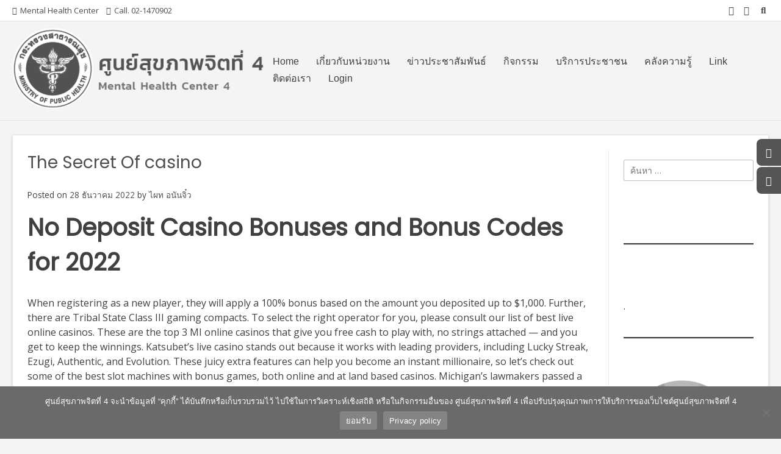

--- FILE ---
content_type: text/html; charset=UTF-8
request_url: https://mhc4.dmh.go.th/2022/12/28/
body_size: 60836
content:
<!doctype html><!-- Overlay.ORG -->
<html dir="ltr" lang="th" prefix="og: https://ogp.me/ns#">
<head>
	<meta charset="UTF-8">
	<meta name="viewport" content="width=device-width, initial-scale=1">
	<link rel="profile" href="https://gmpg.org/xfn/11">
	<title>28 ธันวาคม 2022 | ศูนย์สุขภาพจิตที่ 4 ปทุมธานี</title>
		    <!-- PVC Template -->
    <script type="text/template" id="pvc-stats-view-template">
    <i class="pvc-stats-icon medium" aria-hidden="true"><svg aria-hidden="true" focusable="false" data-prefix="far" data-icon="chart-bar" role="img" xmlns="http://www.w3.org/2000/svg" viewBox="0 0 512 512" class="svg-inline--fa fa-chart-bar fa-w-16 fa-2x"><path fill="currentColor" d="M396.8 352h22.4c6.4 0 12.8-6.4 12.8-12.8V108.8c0-6.4-6.4-12.8-12.8-12.8h-22.4c-6.4 0-12.8 6.4-12.8 12.8v230.4c0 6.4 6.4 12.8 12.8 12.8zm-192 0h22.4c6.4 0 12.8-6.4 12.8-12.8V140.8c0-6.4-6.4-12.8-12.8-12.8h-22.4c-6.4 0-12.8 6.4-12.8 12.8v198.4c0 6.4 6.4 12.8 12.8 12.8zm96 0h22.4c6.4 0 12.8-6.4 12.8-12.8V204.8c0-6.4-6.4-12.8-12.8-12.8h-22.4c-6.4 0-12.8 6.4-12.8 12.8v134.4c0 6.4 6.4 12.8 12.8 12.8zM496 400H48V80c0-8.84-7.16-16-16-16H16C7.16 64 0 71.16 0 80v336c0 17.67 14.33 32 32 32h464c8.84 0 16-7.16 16-16v-16c0-8.84-7.16-16-16-16zm-387.2-48h22.4c6.4 0 12.8-6.4 12.8-12.8v-70.4c0-6.4-6.4-12.8-12.8-12.8h-22.4c-6.4 0-12.8 6.4-12.8 12.8v70.4c0 6.4 6.4 12.8 12.8 12.8z" class=""></path></svg></i>
	 <%= total_view %> total views	<% if ( today_view > 0 ) { %>
		<span class="views_today">,  <%= today_view %> views today</span>
	<% } %>
	</span>
	</script>
		    
		<!-- All in One SEO 4.9.3 - aioseo.com -->
	<meta name="robots" content="noindex, max-image-preview:large" />
	<meta name="google-site-verification" content="ศูนย์สุขภาพจิต" />
	<meta name="msvalidate.01" content="ศูนย์สุขภาพจิต" />
	<meta name="p:domain_verify" content="ศูนย์สุขภาพจิต" />
	<meta name="yandex-verification" content="ศูนย์สุขภาพจิต" />
	<meta name="baidu-site-verification" content="ศูนย์สุขภาพจิต" />
	<link rel="canonical" href="https://mhc4.dmh.go.th/2022/12/28/" />
	<meta name="generator" content="All in One SEO (AIOSEO) 4.9.3" />
		<script type="application/ld+json" class="aioseo-schema">
			{"@context":"https:\/\/schema.org","@graph":[{"@type":"BreadcrumbList","@id":"https:\/\/mhc4.dmh.go.th\/2022\/12\/28\/#breadcrumblist","itemListElement":[{"@type":"ListItem","@id":"https:\/\/mhc4.dmh.go.th#listItem","position":1,"name":"Home","item":"https:\/\/mhc4.dmh.go.th","nextItem":{"@type":"ListItem","@id":"https:\/\/mhc4.dmh.go.th\/2022\/#listItem","name":2022}},{"@type":"ListItem","@id":"https:\/\/mhc4.dmh.go.th\/2022\/#listItem","position":2,"name":2022,"item":"https:\/\/mhc4.dmh.go.th\/2022\/","nextItem":{"@type":"ListItem","@id":"https:\/\/mhc4.dmh.go.th\/2022\/12\/#listItem","name":"12"},"previousItem":{"@type":"ListItem","@id":"https:\/\/mhc4.dmh.go.th#listItem","name":"Home"}},{"@type":"ListItem","@id":"https:\/\/mhc4.dmh.go.th\/2022\/12\/#listItem","position":3,"name":"12","item":"https:\/\/mhc4.dmh.go.th\/2022\/12\/","nextItem":{"@type":"ListItem","@id":"https:\/\/mhc4.dmh.go.th\/2022\/12\/28\/#listItem","name":"28"},"previousItem":{"@type":"ListItem","@id":"https:\/\/mhc4.dmh.go.th\/2022\/#listItem","name":2022}},{"@type":"ListItem","@id":"https:\/\/mhc4.dmh.go.th\/2022\/12\/28\/#listItem","position":4,"name":"28","previousItem":{"@type":"ListItem","@id":"https:\/\/mhc4.dmh.go.th\/2022\/12\/#listItem","name":"12"}}]},{"@type":"CollectionPage","@id":"https:\/\/mhc4.dmh.go.th\/2022\/12\/28\/#collectionpage","url":"https:\/\/mhc4.dmh.go.th\/2022\/12\/28\/","name":"28 \u0e18\u0e31\u0e19\u0e27\u0e32\u0e04\u0e21 2022 | \u0e28\u0e39\u0e19\u0e22\u0e4c\u0e2a\u0e38\u0e02\u0e20\u0e32\u0e1e\u0e08\u0e34\u0e15\u0e17\u0e35\u0e48 4 \u0e1b\u0e17\u0e38\u0e21\u0e18\u0e32\u0e19\u0e35","inLanguage":"th","isPartOf":{"@id":"https:\/\/mhc4.dmh.go.th\/#website"},"breadcrumb":{"@id":"https:\/\/mhc4.dmh.go.th\/2022\/12\/28\/#breadcrumblist"}},{"@type":"Organization","@id":"https:\/\/mhc4.dmh.go.th\/#organization","name":"\u0e28\u0e39\u0e19\u0e22\u0e4c\u0e2a\u0e38\u0e02\u0e20\u0e32\u0e1e\u0e08\u0e34\u0e15\u0e17\u0e35\u0e48 4","description":"Mental Health Center 4 \u0e2b\u0e23\u0e37\u0e2d\u0e28\u0e39\u0e19\u0e22\u0e4c\u0e2a\u0e38\u0e02\u0e20\u0e32\u0e1e\u0e08\u0e34\u0e15\u0e17\u0e35\u0e48 4 \u0e40\u0e1b\u0e47\u0e19\u0e2d\u0e07\u0e04\u0e4c\u0e01\u0e23\u0e2b\u0e25\u0e31\u0e01\u0e14\u0e49\u0e32\u0e19\u0e01\u0e32\u0e23\u0e2a\u0e48\u0e07\u0e40\u0e2a\u0e23\u0e34\u0e21\u0e2a\u0e38\u0e02\u0e20\u0e32\u0e1e\u0e08\u0e34\u0e15 \u0e41\u0e25\u0e30\u0e1b\u0e49\u0e2d\u0e07\u0e01\u0e31\u0e19\u0e1b\u0e31\u0e0d\u0e2b\u0e32\u0e2a\u0e38\u0e02\u0e20\u0e32\u0e1e\u0e08\u0e34\u0e15 \u0e23\u0e30\u0e14\u0e31\u0e1a\u0e40\u0e02\u0e15\u0e2a\u0e38\u0e02\u0e20\u0e32\u0e1e \u0e40\u0e1e\u0e37\u0e48\u0e2d\u0e43\u0e2b\u0e49\u0e1b\u0e23\u0e30\u0e0a\u0e32\u0e0a\u0e19\u0e2a\u0e38\u0e02\u0e20\u0e32\u0e1e\u0e08\u0e34\u0e15\u0e14\u0e35 \u0e21\u0e35\u0e04\u0e27\u0e32\u0e21\u0e2a\u0e38\u0e02","url":"https:\/\/mhc4.dmh.go.th\/","logo":{"@type":"ImageObject","url":"https:\/\/mhcr4.go.th\/wp-content\/uploads\/2019\/12\/LogoWeb04.png","@id":"https:\/\/mhc4.dmh.go.th\/2022\/12\/28\/#organizationLogo"},"image":{"@id":"https:\/\/mhc4.dmh.go.th\/2022\/12\/28\/#organizationLogo"},"sameAs":["https:\/\/www.facebook.com\/pages\/category\/Health-Beauty\/4--852194798458637\/"]},{"@type":"WebSite","@id":"https:\/\/mhc4.dmh.go.th\/#website","url":"https:\/\/mhc4.dmh.go.th\/","name":"\u0e28\u0e39\u0e19\u0e22\u0e4c\u0e2a\u0e38\u0e02\u0e20\u0e32\u0e1e\u0e08\u0e34\u0e15\u0e17\u0e35\u0e48 4 \u0e1b\u0e17\u0e38\u0e21\u0e18\u0e32\u0e19\u0e35","description":"Mental Health Center 4 \u0e2b\u0e23\u0e37\u0e2d\u0e28\u0e39\u0e19\u0e22\u0e4c\u0e2a\u0e38\u0e02\u0e20\u0e32\u0e1e\u0e08\u0e34\u0e15\u0e17\u0e35\u0e48 4 \u0e40\u0e1b\u0e47\u0e19\u0e2d\u0e07\u0e04\u0e4c\u0e01\u0e23\u0e2b\u0e25\u0e31\u0e01\u0e14\u0e49\u0e32\u0e19\u0e01\u0e32\u0e23\u0e2a\u0e48\u0e07\u0e40\u0e2a\u0e23\u0e34\u0e21\u0e2a\u0e38\u0e02\u0e20\u0e32\u0e1e\u0e08\u0e34\u0e15 \u0e41\u0e25\u0e30\u0e1b\u0e49\u0e2d\u0e07\u0e01\u0e31\u0e19\u0e1b\u0e31\u0e0d\u0e2b\u0e32\u0e2a\u0e38\u0e02\u0e20\u0e32\u0e1e\u0e08\u0e34\u0e15 \u0e23\u0e30\u0e14\u0e31\u0e1a\u0e40\u0e02\u0e15\u0e2a\u0e38\u0e02\u0e20\u0e32\u0e1e \u0e40\u0e1e\u0e37\u0e48\u0e2d\u0e43\u0e2b\u0e49\u0e1b\u0e23\u0e30\u0e0a\u0e32\u0e0a\u0e19\u0e2a\u0e38\u0e02\u0e20\u0e32\u0e1e\u0e08\u0e34\u0e15\u0e14\u0e35 \u0e21\u0e35\u0e04\u0e27\u0e32\u0e21\u0e2a\u0e38\u0e02","inLanguage":"th","publisher":{"@id":"https:\/\/mhc4.dmh.go.th\/#organization"}}]}
		</script>
		<!-- All in One SEO -->

<meta name="dlm-version" content="5.1.6"><link rel='dns-prefetch' href='//js.hs-scripts.com' />
<link rel='dns-prefetch' href='//fonts.googleapis.com' />
<link rel="alternate" type="application/rss+xml" title="ศูนย์สุขภาพจิตที่ 4 ปทุมธานี &raquo; ฟีด" href="https://mhc4.dmh.go.th/feed/" />
<link rel="alternate" type="application/rss+xml" title="ศูนย์สุขภาพจิตที่ 4 ปทุมธานี &raquo; ฟีดความเห็น" href="https://mhc4.dmh.go.th/comments/feed/" />
<script type="text/javascript" id="wpp-js" src="https://mhc4.dmh.go.th/wp-content/plugins/wordpress-popular-posts/assets/js/wpp.js?ver=7.3.6" data-sampling="0" data-sampling-rate="100" data-api-url="https://mhc4.dmh.go.th/wp-json/wordpress-popular-posts" data-post-id="0" data-token="d490a48804" data-lang="0" data-debug="1"></script>
<style id='wp-img-auto-sizes-contain-inline-css' type='text/css'>
img:is([sizes=auto i],[sizes^="auto," i]){contain-intrinsic-size:3000px 1500px}
/*# sourceURL=wp-img-auto-sizes-contain-inline-css */
</style>
<link rel='stylesheet' id='tsvg-block-css-css' href='https://mhc4.dmh.go.th/wp-content/plugins/gallery-videos/admin/css/tsvg-block.css?ver=2.4.9' type='text/css' media='all' />
<link rel='stylesheet' id='formidable-css' href='https://mhc4.dmh.go.th/wp-content/plugins/formidable/css/formidableforms.css?ver=115303' type='text/css' media='all' />
<link rel='stylesheet' id='dashicons-css' href='https://mhc4.dmh.go.th/wp-includes/css/dashicons.min.css?ver=6.9' type='text/css' media='all' />
<link rel='stylesheet' id='post-views-counter-frontend-css' href='https://mhc4.dmh.go.th/wp-content/plugins/post-views-counter/css/frontend.css?ver=1.7.0' type='text/css' media='all' />
<style id='wp-emoji-styles-inline-css' type='text/css'>

	img.wp-smiley, img.emoji {
		display: inline !important;
		border: none !important;
		box-shadow: none !important;
		height: 1em !important;
		width: 1em !important;
		margin: 0 0.07em !important;
		vertical-align: -0.1em !important;
		background: none !important;
		padding: 0 !important;
	}
/*# sourceURL=wp-emoji-styles-inline-css */
</style>
<link rel='stylesheet' id='wp-block-library-css' href='https://mhc4.dmh.go.th/wp-includes/css/dist/block-library/style.min.css?ver=6.9' type='text/css' media='all' />
<style id='classic-theme-styles-inline-css' type='text/css'>
/*! This file is auto-generated */
.wp-block-button__link{color:#fff;background-color:#32373c;border-radius:9999px;box-shadow:none;text-decoration:none;padding:calc(.667em + 2px) calc(1.333em + 2px);font-size:1.125em}.wp-block-file__button{background:#32373c;color:#fff;text-decoration:none}
/*# sourceURL=/wp-includes/css/classic-themes.min.css */
</style>
<link rel='stylesheet' id='aioseo/css/src/vue/standalone/blocks/table-of-contents/global.scss-css' href='https://mhc4.dmh.go.th/wp-content/plugins/all-in-one-seo-pack/dist/Lite/assets/css/table-of-contents/global.e90f6d47.css?ver=4.9.3' type='text/css' media='all' />
<link rel='stylesheet' id='html5-player-vimeo-style-css' href='https://mhc4.dmh.go.th/wp-content/plugins/html5-video-player/build/blocks/view.css?ver=6.9' type='text/css' media='all' />
<style id='qsm-quiz-style-inline-css' type='text/css'>


/*# sourceURL=https://mhc4.dmh.go.th/wp-content/plugins/quiz-master-next/blocks/build/style-index.css */
</style>
<style id='pdfemb-pdf-embedder-viewer-style-inline-css' type='text/css'>
.wp-block-pdfemb-pdf-embedder-viewer{max-width:none}

/*# sourceURL=https://mhc4.dmh.go.th/wp-content/plugins/pdf-embedder/block/build/style-index.css */
</style>
<style id='filebird-block-filebird-gallery-style-inline-css' type='text/css'>
ul.filebird-block-filebird-gallery{margin:auto!important;padding:0!important;width:100%}ul.filebird-block-filebird-gallery.layout-grid{display:grid;grid-gap:20px;align-items:stretch;grid-template-columns:repeat(var(--columns),1fr);justify-items:stretch}ul.filebird-block-filebird-gallery.layout-grid li img{border:1px solid #ccc;box-shadow:2px 2px 6px 0 rgba(0,0,0,.3);height:100%;max-width:100%;-o-object-fit:cover;object-fit:cover;width:100%}ul.filebird-block-filebird-gallery.layout-masonry{-moz-column-count:var(--columns);-moz-column-gap:var(--space);column-gap:var(--space);-moz-column-width:var(--min-width);columns:var(--min-width) var(--columns);display:block;overflow:auto}ul.filebird-block-filebird-gallery.layout-masonry li{margin-bottom:var(--space)}ul.filebird-block-filebird-gallery li{list-style:none}ul.filebird-block-filebird-gallery li figure{height:100%;margin:0;padding:0;position:relative;width:100%}ul.filebird-block-filebird-gallery li figure figcaption{background:linear-gradient(0deg,rgba(0,0,0,.7),rgba(0,0,0,.3) 70%,transparent);bottom:0;box-sizing:border-box;color:#fff;font-size:.8em;margin:0;max-height:100%;overflow:auto;padding:3em .77em .7em;position:absolute;text-align:center;width:100%;z-index:2}ul.filebird-block-filebird-gallery li figure figcaption a{color:inherit}

/*# sourceURL=https://mhc4.dmh.go.th/wp-content/plugins/filebird/blocks/filebird-gallery/build/style-index.css */
</style>
<style id='global-styles-inline-css' type='text/css'>
:root{--wp--preset--aspect-ratio--square: 1;--wp--preset--aspect-ratio--4-3: 4/3;--wp--preset--aspect-ratio--3-4: 3/4;--wp--preset--aspect-ratio--3-2: 3/2;--wp--preset--aspect-ratio--2-3: 2/3;--wp--preset--aspect-ratio--16-9: 16/9;--wp--preset--aspect-ratio--9-16: 9/16;--wp--preset--color--black: #000000;--wp--preset--color--cyan-bluish-gray: #abb8c3;--wp--preset--color--white: #ffffff;--wp--preset--color--pale-pink: #f78da7;--wp--preset--color--vivid-red: #cf2e2e;--wp--preset--color--luminous-vivid-orange: #ff6900;--wp--preset--color--luminous-vivid-amber: #fcb900;--wp--preset--color--light-green-cyan: #7bdcb5;--wp--preset--color--vivid-green-cyan: #00d084;--wp--preset--color--pale-cyan-blue: #8ed1fc;--wp--preset--color--vivid-cyan-blue: #0693e3;--wp--preset--color--vivid-purple: #9b51e0;--wp--preset--gradient--vivid-cyan-blue-to-vivid-purple: linear-gradient(135deg,rgb(6,147,227) 0%,rgb(155,81,224) 100%);--wp--preset--gradient--light-green-cyan-to-vivid-green-cyan: linear-gradient(135deg,rgb(122,220,180) 0%,rgb(0,208,130) 100%);--wp--preset--gradient--luminous-vivid-amber-to-luminous-vivid-orange: linear-gradient(135deg,rgb(252,185,0) 0%,rgb(255,105,0) 100%);--wp--preset--gradient--luminous-vivid-orange-to-vivid-red: linear-gradient(135deg,rgb(255,105,0) 0%,rgb(207,46,46) 100%);--wp--preset--gradient--very-light-gray-to-cyan-bluish-gray: linear-gradient(135deg,rgb(238,238,238) 0%,rgb(169,184,195) 100%);--wp--preset--gradient--cool-to-warm-spectrum: linear-gradient(135deg,rgb(74,234,220) 0%,rgb(151,120,209) 20%,rgb(207,42,186) 40%,rgb(238,44,130) 60%,rgb(251,105,98) 80%,rgb(254,248,76) 100%);--wp--preset--gradient--blush-light-purple: linear-gradient(135deg,rgb(255,206,236) 0%,rgb(152,150,240) 100%);--wp--preset--gradient--blush-bordeaux: linear-gradient(135deg,rgb(254,205,165) 0%,rgb(254,45,45) 50%,rgb(107,0,62) 100%);--wp--preset--gradient--luminous-dusk: linear-gradient(135deg,rgb(255,203,112) 0%,rgb(199,81,192) 50%,rgb(65,88,208) 100%);--wp--preset--gradient--pale-ocean: linear-gradient(135deg,rgb(255,245,203) 0%,rgb(182,227,212) 50%,rgb(51,167,181) 100%);--wp--preset--gradient--electric-grass: linear-gradient(135deg,rgb(202,248,128) 0%,rgb(113,206,126) 100%);--wp--preset--gradient--midnight: linear-gradient(135deg,rgb(2,3,129) 0%,rgb(40,116,252) 100%);--wp--preset--font-size--small: 13px;--wp--preset--font-size--medium: 20px;--wp--preset--font-size--large: 36px;--wp--preset--font-size--x-large: 42px;--wp--preset--spacing--20: 0.44rem;--wp--preset--spacing--30: 0.67rem;--wp--preset--spacing--40: 1rem;--wp--preset--spacing--50: 1.5rem;--wp--preset--spacing--60: 2.25rem;--wp--preset--spacing--70: 3.38rem;--wp--preset--spacing--80: 5.06rem;--wp--preset--shadow--natural: 6px 6px 9px rgba(0, 0, 0, 0.2);--wp--preset--shadow--deep: 12px 12px 50px rgba(0, 0, 0, 0.4);--wp--preset--shadow--sharp: 6px 6px 0px rgba(0, 0, 0, 0.2);--wp--preset--shadow--outlined: 6px 6px 0px -3px rgb(255, 255, 255), 6px 6px rgb(0, 0, 0);--wp--preset--shadow--crisp: 6px 6px 0px rgb(0, 0, 0);}:where(.is-layout-flex){gap: 0.5em;}:where(.is-layout-grid){gap: 0.5em;}body .is-layout-flex{display: flex;}.is-layout-flex{flex-wrap: wrap;align-items: center;}.is-layout-flex > :is(*, div){margin: 0;}body .is-layout-grid{display: grid;}.is-layout-grid > :is(*, div){margin: 0;}:where(.wp-block-columns.is-layout-flex){gap: 2em;}:where(.wp-block-columns.is-layout-grid){gap: 2em;}:where(.wp-block-post-template.is-layout-flex){gap: 1.25em;}:where(.wp-block-post-template.is-layout-grid){gap: 1.25em;}.has-black-color{color: var(--wp--preset--color--black) !important;}.has-cyan-bluish-gray-color{color: var(--wp--preset--color--cyan-bluish-gray) !important;}.has-white-color{color: var(--wp--preset--color--white) !important;}.has-pale-pink-color{color: var(--wp--preset--color--pale-pink) !important;}.has-vivid-red-color{color: var(--wp--preset--color--vivid-red) !important;}.has-luminous-vivid-orange-color{color: var(--wp--preset--color--luminous-vivid-orange) !important;}.has-luminous-vivid-amber-color{color: var(--wp--preset--color--luminous-vivid-amber) !important;}.has-light-green-cyan-color{color: var(--wp--preset--color--light-green-cyan) !important;}.has-vivid-green-cyan-color{color: var(--wp--preset--color--vivid-green-cyan) !important;}.has-pale-cyan-blue-color{color: var(--wp--preset--color--pale-cyan-blue) !important;}.has-vivid-cyan-blue-color{color: var(--wp--preset--color--vivid-cyan-blue) !important;}.has-vivid-purple-color{color: var(--wp--preset--color--vivid-purple) !important;}.has-black-background-color{background-color: var(--wp--preset--color--black) !important;}.has-cyan-bluish-gray-background-color{background-color: var(--wp--preset--color--cyan-bluish-gray) !important;}.has-white-background-color{background-color: var(--wp--preset--color--white) !important;}.has-pale-pink-background-color{background-color: var(--wp--preset--color--pale-pink) !important;}.has-vivid-red-background-color{background-color: var(--wp--preset--color--vivid-red) !important;}.has-luminous-vivid-orange-background-color{background-color: var(--wp--preset--color--luminous-vivid-orange) !important;}.has-luminous-vivid-amber-background-color{background-color: var(--wp--preset--color--luminous-vivid-amber) !important;}.has-light-green-cyan-background-color{background-color: var(--wp--preset--color--light-green-cyan) !important;}.has-vivid-green-cyan-background-color{background-color: var(--wp--preset--color--vivid-green-cyan) !important;}.has-pale-cyan-blue-background-color{background-color: var(--wp--preset--color--pale-cyan-blue) !important;}.has-vivid-cyan-blue-background-color{background-color: var(--wp--preset--color--vivid-cyan-blue) !important;}.has-vivid-purple-background-color{background-color: var(--wp--preset--color--vivid-purple) !important;}.has-black-border-color{border-color: var(--wp--preset--color--black) !important;}.has-cyan-bluish-gray-border-color{border-color: var(--wp--preset--color--cyan-bluish-gray) !important;}.has-white-border-color{border-color: var(--wp--preset--color--white) !important;}.has-pale-pink-border-color{border-color: var(--wp--preset--color--pale-pink) !important;}.has-vivid-red-border-color{border-color: var(--wp--preset--color--vivid-red) !important;}.has-luminous-vivid-orange-border-color{border-color: var(--wp--preset--color--luminous-vivid-orange) !important;}.has-luminous-vivid-amber-border-color{border-color: var(--wp--preset--color--luminous-vivid-amber) !important;}.has-light-green-cyan-border-color{border-color: var(--wp--preset--color--light-green-cyan) !important;}.has-vivid-green-cyan-border-color{border-color: var(--wp--preset--color--vivid-green-cyan) !important;}.has-pale-cyan-blue-border-color{border-color: var(--wp--preset--color--pale-cyan-blue) !important;}.has-vivid-cyan-blue-border-color{border-color: var(--wp--preset--color--vivid-cyan-blue) !important;}.has-vivid-purple-border-color{border-color: var(--wp--preset--color--vivid-purple) !important;}.has-vivid-cyan-blue-to-vivid-purple-gradient-background{background: var(--wp--preset--gradient--vivid-cyan-blue-to-vivid-purple) !important;}.has-light-green-cyan-to-vivid-green-cyan-gradient-background{background: var(--wp--preset--gradient--light-green-cyan-to-vivid-green-cyan) !important;}.has-luminous-vivid-amber-to-luminous-vivid-orange-gradient-background{background: var(--wp--preset--gradient--luminous-vivid-amber-to-luminous-vivid-orange) !important;}.has-luminous-vivid-orange-to-vivid-red-gradient-background{background: var(--wp--preset--gradient--luminous-vivid-orange-to-vivid-red) !important;}.has-very-light-gray-to-cyan-bluish-gray-gradient-background{background: var(--wp--preset--gradient--very-light-gray-to-cyan-bluish-gray) !important;}.has-cool-to-warm-spectrum-gradient-background{background: var(--wp--preset--gradient--cool-to-warm-spectrum) !important;}.has-blush-light-purple-gradient-background{background: var(--wp--preset--gradient--blush-light-purple) !important;}.has-blush-bordeaux-gradient-background{background: var(--wp--preset--gradient--blush-bordeaux) !important;}.has-luminous-dusk-gradient-background{background: var(--wp--preset--gradient--luminous-dusk) !important;}.has-pale-ocean-gradient-background{background: var(--wp--preset--gradient--pale-ocean) !important;}.has-electric-grass-gradient-background{background: var(--wp--preset--gradient--electric-grass) !important;}.has-midnight-gradient-background{background: var(--wp--preset--gradient--midnight) !important;}.has-small-font-size{font-size: var(--wp--preset--font-size--small) !important;}.has-medium-font-size{font-size: var(--wp--preset--font-size--medium) !important;}.has-large-font-size{font-size: var(--wp--preset--font-size--large) !important;}.has-x-large-font-size{font-size: var(--wp--preset--font-size--x-large) !important;}
:where(.wp-block-post-template.is-layout-flex){gap: 1.25em;}:where(.wp-block-post-template.is-layout-grid){gap: 1.25em;}
:where(.wp-block-term-template.is-layout-flex){gap: 1.25em;}:where(.wp-block-term-template.is-layout-grid){gap: 1.25em;}
:where(.wp-block-columns.is-layout-flex){gap: 2em;}:where(.wp-block-columns.is-layout-grid){gap: 2em;}
:root :where(.wp-block-pullquote){font-size: 1.5em;line-height: 1.6;}
/*# sourceURL=global-styles-inline-css */
</style>
<link rel='stylesheet' id='contact-form-7-css' href='https://mhc4.dmh.go.th/wp-content/plugins/contact-form-7/includes/css/styles.css?ver=6.1.4' type='text/css' media='all' />
<link rel='stylesheet' id='cookie-notice-front-css' href='https://mhc4.dmh.go.th/wp-content/plugins/cookie-notice/css/front.min.css?ver=2.5.11' type='text/css' media='all' />
<link rel='stylesheet' id='dwqa-style-css' href='https://mhc4.dmh.go.th/wp-content/plugins/dw-question-answer/templates/assets/css/style.css?ver=180720161357' type='text/css' media='all' />
<link rel='stylesheet' id='dwqa-rtl-css' href='https://mhc4.dmh.go.th/wp-content/plugins/dw-question-answer/templates/assets/css/rtl.css?ver=180720161357' type='text/css' media='all' />
<link rel='stylesheet' id='tsvg-fonts-css' href='https://mhc4.dmh.go.th/wp-content/plugins/gallery-videos/public/css/tsvg-fonts.css?ver=2.4.9' type='text/css' media='all' />
<link rel='stylesheet' id='linkt-fontawesome-css' href='https://mhc4.dmh.go.th/wp-content/plugins/linkt/assets/font-awesome/css/all.min.css?ver=2.0.1' type='text/css' media='all' />
<link rel='stylesheet' id='linkt-frontend-style-css' href='https://mhc4.dmh.go.th/wp-content/plugins/linkt/dist/frontend.css?ver=2.0.1' type='text/css' media='all' />
<link rel='stylesheet' id='a3-pvc-style-css' href='https://mhc4.dmh.go.th/wp-content/plugins/page-views-count/assets/css/style.min.css?ver=2.8.7' type='text/css' media='all' />
<link rel='stylesheet' id='user-registration-general-css' href='https://mhc4.dmh.go.th/wp-content/plugins/user-registration/assets/css/user-registration.css?ver=5.0.2' type='text/css' media='all' />
<link rel='stylesheet' id='wp-show-posts-css' href='https://mhc4.dmh.go.th/wp-content/plugins/wp-show-posts/css/wp-show-posts-min.css?ver=1.1.6' type='text/css' media='all' />
<link rel='stylesheet' id='wordpress-popular-posts-css-css' href='https://mhc4.dmh.go.th/wp-content/plugins/wordpress-popular-posts/assets/css/wpp.css?ver=7.3.6' type='text/css' media='all' />
<link rel='stylesheet' id='overlay-style-css' href='https://mhc4.dmh.go.th/wp-content/themes/overlay/style.css?ver=1.1.0' type='text/css' media='all' />
<link rel='stylesheet' id='overlaychild-simplist-style-css' href='https://mhc4.dmh.go.th/wp-content/themes/overlay-child-simplist/style.css?ver=1.1.0' type='text/css' media='all' />
<link rel='stylesheet' id='overlay-header-style-css' href='https://mhc4.dmh.go.th/wp-content/themes/overlay/templates/header/header-style.css?ver=2.0.10' type='text/css' media='all' />
<link rel='stylesheet' id='overlaychild-simplist-header-style-css' href='https://mhc4.dmh.go.th/wp-content/themes/overlay-child-simplist/templates/header/header-style.css?ver=1.1.0' type='text/css' media='all' />
<link rel='stylesheet' id='overlay-footer-style-css' href='https://mhc4.dmh.go.th/wp-content/themes/overlay/templates/footer/css/footer-default.css?ver=2.0.10' type='text/css' media='all' />
<link rel='stylesheet' id='overlay-resp-mobile-css' href='https://mhc4.dmh.go.th/wp-content/themes/overlay/inc/css/responsive-mobile.css?ver=2.0.10' type='text/css' media='(max-width: 782px)' />
<link rel='stylesheet' id='overlaychild-simplist-resp-mobile-css' href='https://mhc4.dmh.go.th/wp-content/themes/overlay-child-simplist/includes/css/responsive-mobile.css?ver=1.1.0' type='text/css' media='(max-width: 782px)' />
<link rel='stylesheet' id='overlay_customizer_fonts-css' href='//fonts.googleapis.com/css?family=Open+Sans%3Aregular%2Citalic%2C700|Ubuntu%3Aregular%2Citalic%2C700|Playfair+Display+SC%3Aregular%2Citalic%2C700|Poppins%3Aregular%26subset%3Dlatin%2C' type='text/css' media='screen' />
<link rel='stylesheet' id='overlay-fonts-css' href='//fonts.googleapis.com/css?family=Open+Sans%7CPoppins&#038;ver=2.0.10' type='text/css' media='all' />
<link rel='stylesheet' id='overlay-font-awesome-css' href='https://mhc4.dmh.go.th/wp-content/themes/overlay/inc/font-awesome/css/all.css?ver=6.7.2' type='text/css' media='all' />
<link rel='stylesheet' id='overlay-resp-menu-css' href='https://mhc4.dmh.go.th/wp-content/themes/overlay/inc/css/menu-mobile.css?ver=2.0.10' type='text/css' media='(max-width: 980px)' />
<link rel='stylesheet' id='overlay-resp-tablet-css' href='https://mhc4.dmh.go.th/wp-content/themes/overlay/inc/css/responsive-tablet.css?ver=2.0.10' type='text/css' media='(max-width: 980px)' />
<link rel='stylesheet' id='heateor_sss_frontend_css-css' href='https://mhc4.dmh.go.th/wp-content/plugins/sassy-social-share/public/css/sassy-social-share-public.css?ver=3.3.79' type='text/css' media='all' />
<style id='heateor_sss_frontend_css-inline-css' type='text/css'>
.heateor_sss_button_instagram span.heateor_sss_svg,a.heateor_sss_instagram span.heateor_sss_svg{background:radial-gradient(circle at 30% 107%,#fdf497 0,#fdf497 5%,#fd5949 45%,#d6249f 60%,#285aeb 90%)}.heateor_sss_horizontal_sharing .heateor_sss_svg,.heateor_sss_standard_follow_icons_container .heateor_sss_svg{color:#fff;border-width:0px;border-style:solid;border-color:transparent}.heateor_sss_horizontal_sharing .heateorSssTCBackground{color:#666}.heateor_sss_horizontal_sharing span.heateor_sss_svg:hover,.heateor_sss_standard_follow_icons_container span.heateor_sss_svg:hover{border-color:transparent;}.heateor_sss_vertical_sharing span.heateor_sss_svg,.heateor_sss_floating_follow_icons_container span.heateor_sss_svg{color:#fff;border-width:0px;border-style:solid;border-color:transparent;}.heateor_sss_vertical_sharing .heateorSssTCBackground{color:#666;}.heateor_sss_vertical_sharing span.heateor_sss_svg:hover,.heateor_sss_floating_follow_icons_container span.heateor_sss_svg:hover{border-color:transparent;}
/*# sourceURL=heateor_sss_frontend_css-inline-css */
</style>
<link rel='stylesheet' id='a3pvc-css' href='//mhc4.dmh.go.th/wp-content/uploads/sass/pvc.min.css?ver=1583899059' type='text/css' media='all' />
<style id='overlay-customizer-custom-css-inline-css' type='text/css'>
.site-title{font-weight:200;text-transform:uppercase;font-family:"Ubuntu","Helvetica Neue",sans-serif;}.site-description{font-size:12px;font-family:"Playfair Display SC","Helvetica Neue",sans-serif;}.site-boxed,
				.site-container,
				.site-boxed .site-header.stick-header.stuck,
				.site-boxed .main-navigation.stick-header.stuck,
				.site-boxed .site-stick-header.stick-header.stuck,
				.site-boxed .site-bar.stick-header.stuck{max-width:1400px;}.site-header .site-bar-inner{padding-top:1px;padding-bottom:1px;}.site-container.site-content{padding-top:24px;padding-bottom:41px;}.widget-area .widget{margin-bottom:39px;}.widget-area{width:20%;}.content-area{width:80%;}body.page-template-right-sidebar.overlay-break-content .content-area,
					body.page-template-default.overlay-site-full-width-blocked.overlay-break-content.overlay-page-rs .content-area,
					body.overlay-site-full-width-blocked.overlay-break-content.overlay-blog-rs .content-area,
					body.overlay-site-full-width-blocked.overlay-break-content.overlay-blog-post-rs .content-area,
					body.overlay-site-full-width-blocked.overlay-break-content.overlay-blog-search-rs .content-area,

					body.archive.woocommerce.overlay-site-full-width-blocked.overlay-break-content.overlay-wc-rs .content-area,
					body.single-product.woocommerce.overlay-site-full-width-blocked.overlay-break-content.overlay-wc-product-rs .content-area{width:77%;margin:0 3% 0 0;}body.page-template-left-sidebar.overlay-break-content .content-area,
					body.page-template-default.overlay-site-full-width-blocked.overlay-break-content.overlay-page-ls .content-area,
					body.overlay-site-full-width-blocked.overlay-break-content.overlay-blog-ls .content-area,
					body.overlay-site-full-width-blocked.overlay-break-content.overlay-blog-post-ls .content-area,
					body.overlay-site-full-width-blocked.overlay-break-content.overlay-blog-search-ls .content-area,
					
					body.archive.woocommerce.overlay-site-full-width-blocked.overlay-break-content.overlay-wc-ls .content-area,
					body.single-product.woocommerce.overlay-site-full-width-blocked.overlay-break-content.overlay-wc-product-ls .content-area{width:77%;margin:0 0 0 3%;}body #page #content .widget-area.widgets-joined,
					body #page #content .widget-area.widgets-apart .widget{padding-top:16px;padding-bottom:14px;}.overlay-footer-default .site-footer-widgets .footer-custom-block,
				.overlay-footer-split ul.site-footer-widgets > li{padding:0 38px;}.site-footer .widget-title{font-weight:400;margin:0 0 4px;}.site-footer{font-size:14px;line-height:1.4;}.footer-custom-block.footer-custom-one{max-width:5%;}.footer-custom-block.footer-custom-two{max-width:28%;}.footer-custom-block.footer-custom-three{max-width:28%;}.footer-custom-block.footer-custom-four{max-width:34%;}.footer-custom-block.footer-custom-five{max-width:5%;}.site-footer-inner{padding-top:21px;padding-bottom:6px;}.overlay-side-social{top:228px;}.site-footer .site-bar{font-size:12px;}.overlay-blog-left .wp-post-image,
				.overlay-blog-right .wp-post-image,
				.overlay-blog-alt .wp-post-image,
				.overlay-blog-top .wp-post-image{box-shadow:0 0 0 1px rgba(0, 0, 0, 0.04), 0 1px 8px rgba(0, 0, 0, 0.14);}.main-navigation{font-family:"Helvetica Neue",Helvetica,Arial,sans-serif;}.main-navigation ul ul a:hover,
				.main-navigation ul ul a:focus,
				.main-navigation ul ul li.current-menu-item > a,
				.main-navigation ul ul li.current_page_item > a,
				.main-navigation ul ul li.current-menu-parent > a,
				.main-navigation ul ul li.current_page_parent > a,
				.main-navigation ul ul li.current-menu-ancestor > a,
				.main-navigation ul ul li.current_page_ancestor > a,
				
				.main-navigation.overlay-nav-solid a:hover,
				.main-navigation.overlay-nav-solid ul > li > a:hover,
				.main-navigation.overlay-nav-solid ul > li > a:focus,
				.main-navigation.overlay-nav-solid ul > li.current-menu-item > a,
				.main-navigation.overlay-nav-solid ul > li.current-menu-ancestor > a,
				.main-navigation.overlay-nav-solid ul > li.current-menu-parent > a,
				.main-navigation.overlay-nav-solid ul > li.current_page_parent > a,
				.main-navigation.overlay-nav-solid ul > li.current_page_ancestor > a,
				.main-navigation.overlay-nav-solid .current_page_item > a,
				
				.main-navigation.overlay-nav-block ul > li > a:hover span.nav-span-block,
				.main-navigation.overlay-nav-block ul > li > a:focus span.nav-span-block,
				.main-navigation.overlay-nav-block ul > li.current-menu-item > a span.nav-span-block,
				.main-navigation.overlay-nav-block ul > li.current-menu-ancestor > a span.nav-span-block,
				.main-navigation.overlay-nav-block ul > li.current-menu-parent > a span.nav-span-block,
				.main-navigation.overlay-nav-block ul > li.current_page_parent > a span.nav-span-block,
				.main-navigation.overlay-nav-block ul > li.current_page_ancestor > a span.nav-span-block,
				.main-navigation.overlay-nav-block .current_page_item > a span.nav-span-block,
				
				.error-btn a:hover,
				.overlay-side-social .social-icon,
				#comments .comment-form input.submit:hover,
				.overlay-footdivide-shortline .footer-custom-block::after,
				.overlay-footdivide-shortline ul.site-footer-widgets > li::after{background-color:#256826;}a,
				.overlay-footer-social-two #overlay-bottombar-menu li a:hover,
				.overlay-footer-social-two.footer-menu-vertical #overlay-bottombar-menu li a:hover{color:#256826;}#site-navigation.main-navigation.overlay-nav-plain ul > li > a:hover,
				#site-navigation.main-navigation.overlay-nav-plain ul > li > a:focus,
				#site-navigation.main-navigation.overlay-nav-plain ul > li.current-menu-item > a,
				#site-navigation.main-navigation.overlay-nav-plain ul > li.current-menu-ancestor > a,
				#site-navigation.main-navigation.overlay-nav-plain ul > li.current-menu-parent > a,
				#site-navigation.main-navigation.overlay-nav-plain ul > li.current_page_parent > a,
				#site-navigation.main-navigation.overlay-nav-plain ul > li.current_page_ancestor > a,
				#site-navigation.main-navigation.overlay-nav-plain .current_page_item > a,
				
				#site-navigation.main-navigation.overlay-nav-underline ul > li > a:hover,
				#site-navigation.main-navigation.overlay-nav-underline ul > li > a:focus,
				#site-navigation.main-navigation.overlay-nav-underline ul > li.current-menu-item > a,
				#site-navigation.main-navigation.overlay-nav-underline ul > li.current-menu-ancestor > a,
				#site-navigation.main-navigation.overlay-nav-underline ul > li.current-menu-parent > a,
				#site-navigation.main-navigation.overlay-nav-underline ul > li.current_page_parent > a,
				#site-navigation.main-navigation.overlay-nav-underline ul > li.current_page_ancestor > a,
				#site-navigation.main-navigation.overlay-nav-underline .current_page_item > a{color:#256826 !important;}.main-navigation.overlay-nav-underline ul > li > a:hover,
				.main-navigation.overlay-nav-underline ul > li > a:focus,
				.main-navigation.overlay-nav-underline ul > li.current-menu-item > a,
				.main-navigation.overlay-nav-underline ul > li.current-menu-ancestor > a,
				.main-navigation.overlay-nav-underline ul > li.current-menu-parent > a,
				.main-navigation.overlay-nav-underline ul > li.current_page_parent > a,
				.main-navigation.overlay-nav-underline ul > li.current_page_ancestor > a,
				.main-navigation.overlay-nav-underline .current_page_item > a{box-shadow:0 -4px 0 #036d3d inset;}blockquote{border-left-color:#256826 !important;}a:hover,
				a:focus,
				a:active{color:#f4980e;}.site-header .site-bar,
				.header-search-block,
				body #page .site-header .site-bar-inner,
				.site-header .header-search-block{background-color:#ffffff;}.site-header .site-bar,
				button.header-search{color:#1b5e30;}.main-navigation ul ul{background-color:rgba(255, 255, 255, 1);;color:#565656;}.main-navigation ul ul a:hover,
				.main-navigation ul ul a:focus,
				.main-navigation ul ul li.current-menu-item > a,
				.main-navigation ul ul li.current_page_item > a,
				.main-navigation ul ul li.current-menu-parent > a,
				.main-navigation ul ul li.current_page_parent > a,
				.main-navigation ul ul li.current-menu-ancestor > a,
				.main-navigation ul ul li.current_page_ancestor > a,
				.main-navigation.overlay-nav-solid a:hover,
				.main-navigation.overlay-nav-solid ul > li > a:hover,
				.main-navigation.overlay-nav-solid ul > li > a:focus,
				.main-navigation.overlay-nav-solid ul > li.current-menu-item > a,
				.main-navigation.overlay-nav-solid ul > li.current-menu-ancestor > a,
				.main-navigation.overlay-nav-solid ul > li.current-menu-parent > a,
				.main-navigation.overlay-nav-solid ul > li.current_page_parent > a,
				.main-navigation.overlay-nav-solid ul > li.current_page_ancestor > a,
				.main-navigation.overlay-nav-solid .current_page_item > a,
				.main-navigation.overlay-nav-block ul > li > a:hover span.nav-span-block,
				.main-navigation.overlay-nav-block ul > li > a:focus span.nav-span-block,
				.main-navigation.overlay-nav-block ul > li.current-menu-item > a span.nav-span-block,
				.main-navigation.overlay-nav-block ul > li.current-menu-ancestor > a span.nav-span-block,
				.main-navigation.overlay-nav-block ul > li.current-menu-parent > a span.nav-span-block,
				.main-navigation.overlay-nav-block ul > li.current_page_parent > a span.nav-span-block,
				.main-navigation.overlay-nav-block ul > li.current_page_ancestor > a span.nav-span-block,
				.main-navigation.overlay-nav-block .current_page_item > a span.nav-span-block{background-color:#036d3d;}.main-navigation.overlay-nav-plain ul > li > a:hover,
				.main-navigation.overlay-nav-plain ul > li > a:focus,
				.main-navigation.overlay-nav-plain ul > li.current-menu-item > a,
				.main-navigation.overlay-nav-plain ul > li.current-menu-ancestor > a,
				.main-navigation.overlay-nav-plain ul > li.current-menu-parent > a,
				.main-navigation.overlay-nav-plain ul > li.current_page_parent > a,
				.main-navigation.overlay-nav-plain ul > li.current_page_ancestor > a,
				.main-navigation.overlay-nav-plain .current_page_item > a,
				
				.main-navigation.overlay-nav-underline ul > li > a:hover,
				.main-navigation.overlay-nav-underline ul > li > a:focus,
				.main-navigation.overlay-nav-underline ul > li.current-menu-item > a,
				.main-navigation.overlay-nav-underline ul > li.current-menu-ancestor > a,
				.main-navigation.overlay-nav-underline ul > li.current-menu-parent > a,
				.main-navigation.overlay-nav-underline ul > li.current_page_parent > a,
				.main-navigation.overlay-nav-underline ul > li.current_page_ancestor > a,
				.main-navigation.overlay-nav-underline .current_page_item > a{color:#036d3d !important;}.main-navigation.overlay-nav-plain ul ul li a:hover,
				.main-navigation.overlay-nav-underline ul ul li a:hover{color:#FFF !important;}.site-title a{color:#275104;}.site-content-inner a,
				.overlay-breadcrumbs a,
				.overlay-pagetitle-cheader .overlay-breadcrumbs a{color:#295e21;}.site-content-inner a:hover,
				.overlay-breadcrumbs a:hover,
				.overlay-pagetitle-cheader .overlay-breadcrumbs a:hover{color:#1c5605;}.widget-area a{color:#1e4217;}.widget-area a:hover{color:#1b560e;}.site-footer .site-footer-inner a{color:#257c08;}.site-footer .site-footer-inner a:hover{color:#0c3503;}.site-footer .site-bar-text a,
				.site-footer .site-bar .site-bar-inner a{color:#1b660a;}.site-footer .site-bar-text a:hover,
				.site-footer .site-bar .social-icon:hover,
				.site-footer #overlay-bottombar-menu li a:hover{color:#144c04;}.site-header,
				.site-bar-inner{background:none !important;}.site-footer,
				.site-footer .site-bar{background:none !important;}
@media (min-width: 981px){.main-navigation ul#overlay-main-menu > li > a,
					.main-navigation.overlay-nav-block #overlay-main-menu > ul > li > a{padding-top:2px;padding-bottom:2px;margin-left:0px;margin-right:0px;}.main-navigation ul#overlay-main-menu > li > a{padding-left:2px;padding-right:2px;}.main-navigation.overlay-nav-block #overlay-main-menu > ul > li > a{padding-left:1px;padding-right:1px;}.main-navigation ul ul a,
					.main-navigation.overlay-nav-block ul ul a{padding-left:9px;padding-right:9px;padding-top:3px;padding-bottom:3px;}.main-navigation ul ul a{min-width:169px;}.main-navigation ul ul{margin-left:-0px;}.main-navigation ul ul ul{margin-left:0;}}
@media (max-width: 980px){.menu-toggle{padding-top:2px;padding-bottom:2px;}#site-navigation.main-navigation ul > li > a:hover,
				#site-navigation.main-navigation ul > li.current-menu-item > a,
				#site-navigation.main-navigation ul > li.current-menu-ancestor > a,
				#site-navigation.main-navigation ul > li.current-menu-parent > a,
				#site-navigation.main-navigation ul > li.current_page_parent > a,
				#site-navigation.main-navigation ul > li.current_page_ancestor > a,
				#site-navigation.main-navigation .current_page_item > a,
				#site-navigation.main-navigation ul > li.current-menu-item > a span.nav-span-block,
				#site-navigation.main-navigation ul > li.current-menu-ancestor > a span.nav-span-block,
				#site-navigation.main-navigation ul > li.current-menu-parent > a span.nav-span-block,
				#site-navigation.main-navigation ul > li.current_page_parent > a span.nav-span-block,
				#site-navigation.main-navigation ul > li.current_page_ancestor > a span.nav-span-block,
				#site-navigation.main-navigation .current_page_item > a span.nav-span-block,
				#site-navigation.main-navigation.overlay-nav-block ul > li > a:hover span.nav-span-block,
				#site-navigation.main-navigation.overlay-nav-plain ul li a:hover,
				#site-navigation.main-navigation.overlay-nav-solid ul li a:hover,
				#site-navigation.main-navigation.overlay-nav-underline ul li a:hover,
				#site-navigation.main-navigation.overlay-nav-blocks ul li a:hover,
				#site-navigation.main-navigation.overlay-nav-blocks ul li a:hover span.nav-span-block{color:#036d3d !important;}}
/*# sourceURL=overlay-customizer-custom-css-inline-css */
</style>
<link rel='stylesheet' id='my-calendar-lists-css' href='https://mhc4.dmh.go.th/wp-content/plugins/my-calendar/css/list-presets.css?ver=3.6.17' type='text/css' media='all' />
<link rel='stylesheet' id='my-calendar-reset-css' href='https://mhc4.dmh.go.th/wp-content/plugins/my-calendar/css/reset.css?ver=3.6.17' type='text/css' media='all' />
<link rel='stylesheet' id='my-calendar-style-css' href='https://mhc4.dmh.go.th/wp-content/plugins/my-calendar/styles/twentyeighteen.css?ver=3.6.17-twentyeighteen-css' type='text/css' media='all' />
<style id='my-calendar-style-inline-css' type='text/css'>

/* Styles by My Calendar - Joe Dolson https://www.joedolson.com/ */

.my-calendar-modal .event-title svg { background-color: #ffffcc; padding: 3px; }
.mc-main .mc_general .event-title, .mc-main .mc_general .event-title a { background: #ffffcc !important; color: #000000 !important; }
.mc-main .mc_general .event-title button { background: #ffffcc !important; color: #000000 !important; }
.mc-main .mc_general .event-title a:hover, .mc-main .mc_general .event-title a:focus { background: #ffffff !important;}
.mc-main .mc_general .event-title button:hover, .mc-main .mc_general .event-title button:focus { background: #ffffff !important;}
.mc-main, .mc-event, .my-calendar-modal, .my-calendar-modal-overlay, .mc-event-list {--primary-dark: #313233; --primary-light: #fff; --secondary-light: #fff; --secondary-dark: #000; --highlight-dark: #666; --highlight-light: #efefef; --close-button: #b32d2e; --search-highlight-bg: #f5e6ab; --navbar-background: transparent; --nav-button-bg: #fff; --nav-button-color: #313233; --nav-button-border: #313233; --nav-input-border: #313233; --nav-input-background: #fff; --nav-input-color: #313233; --grid-cell-border: #0000001f; --grid-header-border: #313233; --grid-header-color: #313233; --grid-weekend-color: #313233; --grid-header-bg: transparent; --grid-weekend-bg: transparent; --grid-cell-background: transparent; --current-day-border: #313233; --current-day-color: #313233; --current-day-bg: transparent; --date-has-events-bg: #313233; --date-has-events-color: #f6f7f7; --calendar-heading: clamp( 1.125rem, 24px, 2.5rem ); --event-title: clamp( 1.25rem, 24px, 2.5rem ); --grid-date: 16px; --grid-date-heading: clamp( .75rem, 16px, 1.5rem ); --modal-title: 1.5rem; --navigation-controls: clamp( .75rem, 16px, 1.5rem ); --card-heading: 1.125rem; --list-date: 1.25rem; --author-card: clamp( .75rem, 14px, 1.5rem); --single-event-title: clamp( 1.25rem, 24px, 2.5rem ); --mini-time-text: clamp( .75rem, 14px 1.25rem ); --list-event-date: 1.25rem; --list-event-title: 1.2rem; --grid-max-width: 1260px; --list-preset-border-color: #000000; --list-preset-stripe-background: rgba( 0,0,0,.04 ); --list-preset-date-badge-background: #000; --list-preset-date-badge-color: #fff; --list-preset-background: transparent; --category-mc_general: #ffffcc; }
/*# sourceURL=my-calendar-style-inline-css */
</style>
<link rel='stylesheet' id='__EPYT__style-css' href='https://mhc4.dmh.go.th/wp-content/plugins/youtube-embed-plus/styles/ytprefs.min.css?ver=14.2.4' type='text/css' media='all' />
<style id='__EPYT__style-inline-css' type='text/css'>

                .epyt-gallery-thumb {
                        width: 33.333%;
                }
                
                         @media (min-width:0px) and (max-width: 767px) {
                            .epyt-gallery-rowbreak {
                                display: none;
                            }
                            .epyt-gallery-allthumbs[class*="epyt-cols"] .epyt-gallery-thumb {
                                width: 100% !important;
                            }
                          }
/*# sourceURL=__EPYT__style-inline-css */
</style>
<!--n2css--><!--n2js--><script type="text/javascript" id="cookie-notice-front-js-before">
/* <![CDATA[ */
var cnArgs = {"ajaxUrl":"https:\/\/mhc4.dmh.go.th\/wp-admin\/admin-ajax.php","nonce":"2d889d8b7d","hideEffect":"fade","position":"bottom","onScroll":false,"onScrollOffset":100,"onClick":false,"cookieName":"cookie_notice_accepted","cookieTime":2592000,"cookieTimeRejected":2592000,"globalCookie":false,"redirection":false,"cache":false,"revokeCookies":false,"revokeCookiesOpt":"automatic"};

//# sourceURL=cookie-notice-front-js-before
/* ]]> */
</script>
<script type="text/javascript" src="https://mhc4.dmh.go.th/wp-content/plugins/cookie-notice/js/front.min.js?ver=2.5.11" id="cookie-notice-front-js"></script>
<script type="text/javascript" src="https://mhc4.dmh.go.th/wp-includes/js/jquery/jquery.min.js?ver=3.7.1" id="jquery-core-js"></script>
<script type="text/javascript" src="https://mhc4.dmh.go.th/wp-includes/js/jquery/jquery-migrate.min.js?ver=3.4.1" id="jquery-migrate-js"></script>
<script type="text/javascript" src="https://mhc4.dmh.go.th/wp-content/plugins/flowpaper-lite-pdf-flipbook/assets/lity/lity.min.js" id="lity-js-js"></script>
<script type="text/javascript" id="linkt-frontend-script-js-extra">
/* <![CDATA[ */
var linktFrontObj = {"apiUrl":"https://mhc4.dmh.go.th/wp-json/","nonce":"d490a48804","currentPostId":null};
//# sourceURL=linkt-frontend-script-js-extra
/* ]]> */
</script>
<script type="text/javascript" src="https://mhc4.dmh.go.th/wp-content/plugins/linkt/dist/frontend.js?ver=2.0.1" id="linkt-frontend-script-js"></script>
<script type="text/javascript" src="https://mhc4.dmh.go.th/wp-includes/js/underscore.min.js?ver=1.13.7" id="underscore-js"></script>
<script type="text/javascript" src="https://mhc4.dmh.go.th/wp-includes/js/backbone.min.js?ver=1.6.0" id="backbone-js"></script>
<script type="text/javascript" id="a3-pvc-backbone-js-extra">
/* <![CDATA[ */
var pvc_vars = {"rest_api_url":"https://mhc4.dmh.go.th/wp-json/pvc/v1","ajax_url":"https://mhc4.dmh.go.th/wp-admin/admin-ajax.php","security":"f13758acd4","ajax_load_type":"rest_api"};
//# sourceURL=a3-pvc-backbone-js-extra
/* ]]> */
</script>
<script type="text/javascript" src="https://mhc4.dmh.go.th/wp-content/plugins/page-views-count/assets/js/pvc.backbone.min.js?ver=2.8.7" id="a3-pvc-backbone-js"></script>
<script type="text/javascript" id="__ytprefs__-js-extra">
/* <![CDATA[ */
var _EPYT_ = {"ajaxurl":"https://mhc4.dmh.go.th/wp-admin/admin-ajax.php","security":"3e311e7d51","gallery_scrolloffset":"20","eppathtoscripts":"https://mhc4.dmh.go.th/wp-content/plugins/youtube-embed-plus/scripts/","eppath":"https://mhc4.dmh.go.th/wp-content/plugins/youtube-embed-plus/","epresponsiveselector":"[\"iframe.__youtube_prefs__\",\"iframe[src*='youtube.com']\",\"iframe[src*='youtube-nocookie.com']\",\"iframe[data-ep-src*='youtube.com']\",\"iframe[data-ep-src*='youtube-nocookie.com']\",\"iframe[data-ep-gallerysrc*='youtube.com']\"]","epdovol":"1","version":"14.2.4","evselector":"iframe.__youtube_prefs__[src], iframe[src*=\"youtube.com/embed/\"], iframe[src*=\"youtube-nocookie.com/embed/\"]","ajax_compat":"","maxres_facade":"eager","ytapi_load":"light","pause_others":"","stopMobileBuffer":"1","facade_mode":"","not_live_on_channel":""};
//# sourceURL=__ytprefs__-js-extra
/* ]]> */
</script>
<script type="text/javascript" src="https://mhc4.dmh.go.th/wp-content/plugins/youtube-embed-plus/scripts/ytprefs.min.js?ver=14.2.4" id="__ytprefs__-js"></script>
<link rel="https://api.w.org/" href="https://mhc4.dmh.go.th/wp-json/" /><link rel="EditURI" type="application/rsd+xml" title="RSD" href="https://mhc4.dmh.go.th/xmlrpc.php?rsd" />
<meta name="generator" content="WordPress 6.9" />
 <style> #h5vpQuickPlayer { width: 100%; max-width: 100%; margin: 0 auto; } </style> 			<!-- DO NOT COPY THIS SNIPPET! Start of Page Analytics Tracking for HubSpot WordPress plugin v11.3.33-->
			<script class="hsq-set-content-id" data-content-id="listing-page">
				var _hsq = _hsq || [];
				_hsq.push(["setContentType", "listing-page"]);
			</script>
			<!-- DO NOT COPY THIS SNIPPET! End of Page Analytics Tracking for HubSpot WordPress plugin -->
			            <style id="wpp-loading-animation-styles">@-webkit-keyframes bgslide{from{background-position-x:0}to{background-position-x:-200%}}@keyframes bgslide{from{background-position-x:0}to{background-position-x:-200%}}.wpp-widget-block-placeholder,.wpp-shortcode-placeholder{margin:0 auto;width:60px;height:3px;background:#dd3737;background:linear-gradient(90deg,#dd3737 0%,#571313 10%,#dd3737 100%);background-size:200% auto;border-radius:3px;-webkit-animation:bgslide 1s infinite linear;animation:bgslide 1s infinite linear}</style>
            <meta name="generator" content="Elementor 3.34.1; features: additional_custom_breakpoints; settings: css_print_method-external, google_font-enabled, font_display-auto">
<style type="text/css">.recentcomments a{display:inline !important;padding:0 !important;margin:0 !important;}</style>			<style>
				.e-con.e-parent:nth-of-type(n+4):not(.e-lazyloaded):not(.e-no-lazyload),
				.e-con.e-parent:nth-of-type(n+4):not(.e-lazyloaded):not(.e-no-lazyload) * {
					background-image: none !important;
				}
				@media screen and (max-height: 1024px) {
					.e-con.e-parent:nth-of-type(n+3):not(.e-lazyloaded):not(.e-no-lazyload),
					.e-con.e-parent:nth-of-type(n+3):not(.e-lazyloaded):not(.e-no-lazyload) * {
						background-image: none !important;
					}
				}
				@media screen and (max-height: 640px) {
					.e-con.e-parent:nth-of-type(n+2):not(.e-lazyloaded):not(.e-no-lazyload),
					.e-con.e-parent:nth-of-type(n+2):not(.e-lazyloaded):not(.e-no-lazyload) * {
						background-image: none !important;
					}
				}
			</style>
			<link rel="icon" href="https://mhc4.dmh.go.th/wp-content/uploads/2019/12/cropped-rgb-pose4-32x32.png" sizes="32x32" />
<link rel="icon" href="https://mhc4.dmh.go.th/wp-content/uploads/2019/12/cropped-rgb-pose4-192x192.png" sizes="192x192" />
<link rel="apple-touch-icon" href="https://mhc4.dmh.go.th/wp-content/uploads/2019/12/cropped-rgb-pose4-180x180.png" />
<meta name="msapplication-TileImage" content="https://mhc4.dmh.go.th/wp-content/uploads/2019/12/cropped-rgb-pose4-270x270.png" />
		<style type="text/css" id="wp-custom-css">
			/** Add GrayScale Filter **/
html {
  -webkit-filter: grayscale(100%); 
  filter: grayscale(100%); 
  filter: gray;
}		</style>
		</head>

<body class="archive date wp-custom-logo wp-theme-overlay wp-child-theme-overlay-child-simplist cookies-not-set user-registration-page ur-settings-sidebar-show overlay-site-full-width-blocked overlay-joined-content overlay-menu-leftside overlay-blog-rs hfeed elementor-default elementor-kit-1445">
<div id="page" class="site overlay-search-slide">

			<div class="overlay-side-social  overlay-icons-sideright overlay-side-social-rounded">
			<a href="mailto:&#109;h&#099;&#114;%30&#052;&#064;&#104;&#111;&#116;&#109;&#097;i%6c&#046;co&#109;" title="Send Us an Email" class="social-icon social-email"><i class="far fa-envelope"></i></a><a href="https://www.facebook.com/profile.php?id=100002972322944" target="_blank" title="Find Us on Facebook" class="social-icon social-facebook"><i class="fab fa-facebook"></i></a>		</div>
	
	<div class="site-not-boxed">
		<a class="skip-link screen-reader-text" href="#content">Skip to content</a>

		<header id="masthead" class="site-header overlay-header-standard   ">
    <div class="site-bar overlay-topbar-one  ">
    <div class="site-container">

        <div class="site-bar-inner">
            <div class="site-bar-left">

                					<span class="site-bar-text header-address"><i class="fas fa-map-marker-alt"></i> Mental Health Center</span>
				
                					<span class="site-bar-text header-phone"><i class="fas fa-phone"></i> Call. 02-1470902</span>
				                
            </div>
            <div class="site-bar-right">

                
                
                                    <a href="mailto:&#109;&#104;&#099;%72%30%34&#064;%68&#111;&#116;&#109;%61i%6c&#046;c&#111;&#109;" title="Send Us an Email" class="social-icon social-email"><i class="far fa-envelope"></i></a><a href="https://www.facebook.com/profile.php?id=100002972322944" target="_blank" title="Find Us on Facebook" class="social-icon social-facebook"><i class="fab fa-facebook"></i></a>                
                                                            <button class="header-search">
                            <i class="fas fa-search search-btn"></i>
                        </button>
                                    
            </div>
        </div><!-- .site-topbar-inner -->

                                    <div class="header-search-block">
                    <form role="search" method="get" class="search-form" action="https://mhc4.dmh.go.th/">
				<label>
					<span class="screen-reader-text">ค้นหาสำหรับ:</span>
					<input type="search" class="search-field" placeholder="ค้นหา &hellip;" value="" name="s" />
				</label>
				<input type="submit" class="search-submit" value="ค้นหา" />
			</form>                </div>
                                    
    </div><!-- .site-container -->
</div>    
    
        <div class="site-container overlay-header-container">
            <div class="site-header-inner">

                <div class="site-branding align-items-middle">
                                            
                                                    
                                                            <a href="https://mhc4.dmh.go.th/" class="custom-logo-link" rel="home"><img fetchpriority="high" width="453" height="146" src="https://mhc4.dmh.go.th/wp-content/uploads/2024/11/cropped-Logo-mhc4-web-1.png" class="custom-logo" alt="ศูนย์สุขภาพจิตที่ 4 ปทุมธานี" decoding="async" srcset="https://mhc4.dmh.go.th/wp-content/uploads/2024/11/cropped-Logo-mhc4-web-1.png 453w, https://mhc4.dmh.go.th/wp-content/uploads/2024/11/cropped-Logo-mhc4-web-1-300x97.png 300w" sizes="(max-width: 453px) 100vw, 453px" /></a>
                                                                                    
                        
                                    </div><!-- .site-branding -->

                                    
                                            <nav id="site-navigation" class="main-navigation overlay-menu-leftside overlay-nav-block    overlay-dd-style-button">
                            <div class="site-container">
                                <button class="menu-toggle" aria-controls="main-menu" aria-expanded="false">
                                                                        Menu                                </button>
                                <div class="menu-main-menu-container">
                                    <div class="main-menu-inner"><ul id="overlay-main-menu" class="menu"><li id="menu-item-23" class="menu-item menu-item-type-post_type menu-item-object-page menu-item-23"><a href="https://mhc4.dmh.go.th/home/">Home</a></li>
<li id="menu-item-14" class="menu-item menu-item-type-post_type menu-item-object-page menu-item-has-children menu-item-14"><a href="https://mhc4.dmh.go.th/%e0%b9%80%e0%b8%81%e0%b8%b5%e0%b9%88%e0%b8%a2%e0%b8%a7%e0%b8%81%e0%b8%b1%e0%b8%9a%e0%b8%ab%e0%b8%99%e0%b9%88%e0%b8%a7%e0%b8%a2%e0%b8%87%e0%b8%b2%e0%b8%99/">เกี่ยวกับหน่วยงาน</a>
<ul class="sub-menu">
	<li id="menu-item-24" class="menu-item menu-item-type-post_type menu-item-object-page menu-item-24"><a href="https://mhc4.dmh.go.th/%e0%b9%80%e0%b8%81%e0%b8%b5%e0%b9%88%e0%b8%a2%e0%b8%a7%e0%b8%81%e0%b8%b1%e0%b8%9a%e0%b8%ab%e0%b8%99%e0%b9%88%e0%b8%a7%e0%b8%a2%e0%b8%87%e0%b8%b2%e0%b8%99/%e0%b8%9b%e0%b8%a3%e0%b8%b0%e0%b8%a7%e0%b8%b1%e0%b8%95%e0%b8%b4%e0%b8%84%e0%b8%a7%e0%b8%b2%e0%b8%a1%e0%b9%80%e0%b8%9b%e0%b9%87%e0%b8%99%e0%b8%a1%e0%b8%b2/">ประวัติความเป็นมา</a></li>
	<li id="menu-item-56" class="menu-item menu-item-type-post_type menu-item-object-page menu-item-56"><a href="https://mhc4.dmh.go.th/%e0%b9%80%e0%b8%81%e0%b8%b5%e0%b9%88%e0%b8%a2%e0%b8%a7%e0%b8%81%e0%b8%b1%e0%b8%9a%e0%b8%ab%e0%b8%99%e0%b9%88%e0%b8%a7%e0%b8%a2%e0%b8%87%e0%b8%b2%e0%b8%99/%e0%b9%82%e0%b8%84%e0%b8%a3%e0%b8%87%e0%b8%aa%e0%b8%a3%e0%b9%89%e0%b8%b2%e0%b8%87%e0%b8%a8%e0%b8%b9%e0%b8%99%e0%b8%a2%e0%b9%8c%e0%b8%aa%e0%b8%b8%e0%b8%82%e0%b8%a0%e0%b8%b2%e0%b8%9e%e0%b8%88%e0%b8%b4/">โครงสร้างหน่วยงาน</a></li>
	<li id="menu-item-57" class="menu-item menu-item-type-post_type menu-item-object-page menu-item-57"><a href="https://mhc4.dmh.go.th/%e0%b9%80%e0%b8%81%e0%b8%b5%e0%b9%88%e0%b8%a2%e0%b8%a7%e0%b8%81%e0%b8%b1%e0%b8%9a%e0%b8%ab%e0%b8%99%e0%b9%88%e0%b8%a7%e0%b8%a2%e0%b8%87%e0%b8%b2%e0%b8%99/%e0%b8%a7%e0%b8%b1%e0%b8%aa%e0%b8%b1%e0%b8%a2%e0%b8%97%e0%b8%b1%e0%b8%a8%e0%b8%99%e0%b9%8c-%e0%b8%9e%e0%b8%b1%e0%b8%99%e0%b8%98%e0%b8%81%e0%b8%b4%e0%b8%88/">วิสัยทัศน์ พันธกิจ</a></li>
	<li id="menu-item-55" class="menu-item menu-item-type-post_type menu-item-object-page menu-item-55"><a href="https://mhc4.dmh.go.th/%e0%b9%80%e0%b8%81%e0%b8%b5%e0%b9%88%e0%b8%a2%e0%b8%a7%e0%b8%81%e0%b8%b1%e0%b8%9a%e0%b8%ab%e0%b8%99%e0%b9%88%e0%b8%a7%e0%b8%a2%e0%b8%87%e0%b8%b2%e0%b8%99/%e0%b8%a0%e0%b8%b2%e0%b8%a3%e0%b8%81%e0%b8%b4%e0%b8%88-%e0%b9%81%e0%b8%a5%e0%b8%b0%e0%b8%ab%e0%b8%99%e0%b9%89%e0%b8%b2%e0%b8%97%e0%b8%b5%e0%b9%88%e0%b8%82%e0%b8%ad%e0%b8%87%e0%b8%a8%e0%b8%b9%e0%b8%99/">ภารกิจและอำนาจหน้าที่</a></li>
	<li id="menu-item-54" class="menu-item menu-item-type-post_type menu-item-object-page menu-item-54"><a href="https://mhc4.dmh.go.th/%e0%b9%80%e0%b8%81%e0%b8%b5%e0%b9%88%e0%b8%a2%e0%b8%a7%e0%b8%81%e0%b8%b1%e0%b8%9a%e0%b8%ab%e0%b8%99%e0%b9%88%e0%b8%a7%e0%b8%a2%e0%b8%87%e0%b8%b2%e0%b8%99/%e0%b8%a2%e0%b8%b8%e0%b8%97%e0%b8%98%e0%b8%a8%e0%b8%b2%e0%b8%aa%e0%b8%95%e0%b8%a3%e0%b9%8c-%e0%b9%81%e0%b8%9c%e0%b8%99%e0%b8%9b%e0%b8%8f%e0%b8%b4%e0%b8%9a%e0%b8%b1%e0%b8%95%e0%b8%b4%e0%b8%a3%e0%b8%b2/">ยุทธศาสตร์และแผนปฏิบัติงาน</a></li>
	<li id="menu-item-52" class="menu-item menu-item-type-post_type menu-item-object-page menu-item-52"><a href="https://mhc4.dmh.go.th/%e0%b9%80%e0%b8%81%e0%b8%b5%e0%b9%88%e0%b8%a2%e0%b8%a7%e0%b8%81%e0%b8%b1%e0%b8%9a%e0%b8%ab%e0%b8%99%e0%b9%88%e0%b8%a7%e0%b8%a2%e0%b8%87%e0%b8%b2%e0%b8%99/%e0%b8%9c%e0%b8%a5%e0%b8%81%e0%b8%b2%e0%b8%a3%e0%b8%9b%e0%b8%8f%e0%b8%b4%e0%b8%9a%e0%b8%b1%e0%b8%95%e0%b8%b4%e0%b8%a3%e0%b8%b2%e0%b8%8a%e0%b8%81%e0%b8%b2%e0%b8%a3/">ผลการปฏิบัติงาน</a></li>
	<li id="menu-item-51" class="menu-item menu-item-type-post_type menu-item-object-page menu-item-51"><a href="https://mhc4.dmh.go.th/%e0%b9%80%e0%b8%81%e0%b8%b5%e0%b9%88%e0%b8%a2%e0%b8%a7%e0%b8%81%e0%b8%b1%e0%b8%9a%e0%b8%ab%e0%b8%99%e0%b9%88%e0%b8%a7%e0%b8%a2%e0%b8%87%e0%b8%b2%e0%b8%99/%e0%b8%95%e0%b8%b4%e0%b8%94%e0%b8%95%e0%b9%88%e0%b8%ad%e0%b9%80%e0%b8%a3%e0%b8%b2/">ข้อมูลการติดต่อ</a></li>
</ul>
</li>
<li id="menu-item-204" class="menu-item menu-item-type-post_type menu-item-object-page menu-item-204"><a href="https://mhc4.dmh.go.th/%e0%b8%82%e0%b9%88%e0%b8%b2%e0%b8%a7%e0%b8%9b%e0%b8%a3%e0%b8%b0%e0%b8%8a%e0%b8%b2%e0%b8%aa%e0%b8%b1%e0%b8%a1%e0%b8%9e%e0%b8%b1%e0%b8%99%e0%b8%98%e0%b9%8c/">ข่าวประชาสัมพันธ์</a></li>
<li id="menu-item-33516" class="menu-item menu-item-type-custom menu-item-object-custom menu-item-has-children menu-item-33516"><a>กิจกรรม</a>
<ul class="sub-menu">
	<li id="menu-item-4743" class="menu-item menu-item-type-post_type menu-item-object-page menu-item-4743"><a href="https://mhc4.dmh.go.th/%e0%b8%81%e0%b8%b4%e0%b8%88%e0%b8%81%e0%b8%a3%e0%b8%a3%e0%b8%a1/">กิจกรรม / การดำเนินงานในพื้นที่</a></li>
</ul>
</li>
<li id="menu-item-104" class="menu-item menu-item-type-post_type menu-item-object-page menu-item-has-children menu-item-104"><a href="https://mhc4.dmh.go.th/%e0%b8%9a%e0%b8%a3%e0%b8%b4%e0%b8%81%e0%b8%b2%e0%b8%a3%e0%b8%9b%e0%b8%a3%e0%b8%b0%e0%b8%8a%e0%b8%b2%e0%b8%8a%e0%b8%99/">บริการประชาชน</a>
<ul class="sub-menu">
	<li id="menu-item-53693" class="menu-item menu-item-type-custom menu-item-object-custom menu-item-53693"><a href="http://203.157.56.194//appointment_test/">ระบบนัดหมายสุขภาพจิต</a></li>
	<li id="menu-item-157" class="menu-item menu-item-type-post_type menu-item-object-page menu-item-157"><a href="https://mhc4.dmh.go.th/%e0%b8%9a%e0%b8%a3%e0%b8%b4%e0%b8%81%e0%b8%b2%e0%b8%a3%e0%b8%9b%e0%b8%a3%e0%b8%b0%e0%b8%8a%e0%b8%b2%e0%b8%8a%e0%b8%99/%e0%b8%84%e0%b8%b9%e0%b9%88%e0%b8%a1%e0%b8%b7%e0%b8%ad%e0%b8%9b%e0%b8%a3%e0%b8%b0%e0%b8%8a%e0%b8%b2%e0%b8%8a%e0%b8%99/">คู่มือประชาชน</a></li>
	<li id="menu-item-36602" class="menu-item menu-item-type-custom menu-item-object-custom menu-item-has-children menu-item-36602"><a>สารสนเทศด้านสุขภาพจิต</a>
	<ul class="sub-menu">
		<li id="menu-item-36579" class="menu-item menu-item-type-post_type menu-item-object-page menu-item-36579"><a href="https://mhc4.dmh.go.th/datacatalog/">Data Catalog</a></li>
	</ul>
</li>
	<li id="menu-item-30518" class="menu-item menu-item-type-post_type menu-item-object-page menu-item-30518"><a href="https://mhc4.dmh.go.th/%e0%b8%81%e0%b8%b2%e0%b8%a3%e0%b8%84%e0%b8%b8%e0%b9%89%e0%b8%a1%e0%b8%84%e0%b8%a3%e0%b8%ad%e0%b8%87%e0%b8%82%e0%b9%89%e0%b8%ad%e0%b8%a1%e0%b8%b9%e0%b8%a5%e0%b8%aa%e0%b9%88%e0%b8%a7%e0%b8%99%e0%b8%9a/">การคุ้มครองข้อมูลส่วนบุคคล</a></li>
	<li id="menu-item-53928" class="menu-item menu-item-type-custom menu-item-object-custom menu-item-has-children menu-item-53928"><a>ITA</a>
	<ul class="sub-menu">
		<li id="menu-item-4577" class="menu-item menu-item-type-post_type menu-item-object-page menu-item-4577"><a href="https://mhc4.dmh.go.th/ita/">ศูนย์ราชการใสสะอาด  (ITA)</a></li>
		<li id="menu-item-53926" class="menu-item menu-item-type-post_type menu-item-object-page menu-item-53926"><a href="https://mhc4.dmh.go.th/%e0%b8%ad%e0%b8%87%e0%b8%84%e0%b9%8c%e0%b8%81%e0%b8%a3%e0%b8%84%e0%b8%b8%e0%b8%93%e0%b8%98%e0%b8%a3%e0%b8%a3%e0%b8%a1%e0%b8%95%e0%b9%89%e0%b8%99%e0%b9%81%e0%b8%9a%e0%b8%9a/">องค์กรคุณธรรมต้นแบบ</a></li>
	</ul>
</li>
	<li id="menu-item-154" class="menu-item menu-item-type-post_type menu-item-object-page menu-item-154"><a href="https://mhc4.dmh.go.th/%e0%b8%9a%e0%b8%a3%e0%b8%b4%e0%b8%81%e0%b8%b2%e0%b8%a3%e0%b8%9b%e0%b8%a3%e0%b8%b0%e0%b8%8a%e0%b8%b2%e0%b8%8a%e0%b8%99/%e0%b8%a8%e0%b8%b9%e0%b8%99%e0%b8%a2%e0%b9%8c%e0%b8%82%e0%b9%89%e0%b8%ad%e0%b8%a1%e0%b8%b9%e0%b8%a5%e0%b8%82%e0%b9%88%e0%b8%b2%e0%b8%a7%e0%b8%aa%e0%b8%b2%e0%b8%a3/">ศูนย์ข้อมูลข่าวสาร</a></li>
	<li id="menu-item-162" class="menu-item menu-item-type-post_type menu-item-object-page menu-item-162"><a href="https://mhc4.dmh.go.th/%e0%b8%9a%e0%b8%a3%e0%b8%b4%e0%b8%81%e0%b8%b2%e0%b8%a3%e0%b8%9b%e0%b8%a3%e0%b8%b0%e0%b8%8a%e0%b8%b2%e0%b8%8a%e0%b8%99/%e0%b8%81%e0%b8%8e%e0%b8%ab%e0%b8%a1%e0%b8%b2%e0%b8%a2%e0%b8%97%e0%b8%b5%e0%b9%88%e0%b9%80%e0%b8%81%e0%b8%b5%e0%b9%88%e0%b8%a2%e0%b8%a7%e0%b8%82%e0%b9%89%e0%b8%ad%e0%b8%87/">กฎหมายที่เกี่ยวข้อง</a></li>
	<li id="menu-item-857" class="menu-item menu-item-type-custom menu-item-object-custom menu-item-857"><a href="http://mpis.srithanya.go.th/mhc/GISPG.aspx">แผนที่บุคลากรด้านสุขภาพจิต</a></li>
	<li id="menu-item-53134" class="menu-item menu-item-type-post_type menu-item-object-page menu-item-53134"><a href="https://mhc4.dmh.go.th/%e0%b8%aa%e0%b8%96%e0%b8%b4%e0%b8%95%e0%b8%b4%e0%b9%80%e0%b8%a3%e0%b8%b7%e0%b9%88%e0%b8%ad%e0%b8%87%e0%b8%a3%e0%b9%89%e0%b8%ad%e0%b8%87%e0%b9%80%e0%b8%a3%e0%b8%b5%e0%b8%a2%e0%b8%99%e0%b8%81%e0%b8%b2/">สถิติเรื่องร้องเรียนการทุจริต</a></li>
	<li id="menu-item-828" class="menu-item menu-item-type-post_type menu-item-object-page menu-item-has-children menu-item-828"><a href="https://mhc4.dmh.go.th/dwqa-questions/">กระดาน ถาม-ตอบ</a>
	<ul class="sub-menu">
		<li id="menu-item-827" class="menu-item menu-item-type-post_type menu-item-object-page menu-item-827"><a href="https://mhc4.dmh.go.th/dwqa-ask-question/">สร้างคำถาม</a></li>
	</ul>
</li>
	<li id="menu-item-156" class="menu-item menu-item-type-post_type menu-item-object-page menu-item-156"><a href="https://mhc4.dmh.go.th/%e0%b8%9a%e0%b8%a3%e0%b8%b4%e0%b8%81%e0%b8%b2%e0%b8%a3%e0%b8%9b%e0%b8%a3%e0%b8%b0%e0%b8%8a%e0%b8%b2%e0%b8%8a%e0%b8%99/%e0%b8%84%e0%b8%b3%e0%b8%96%e0%b8%b2%e0%b8%a1%e0%b8%97%e0%b8%b5%e0%b9%88%e0%b8%9e%e0%b8%9a%e0%b8%9a%e0%b9%88%e0%b8%ad%e0%b8%a2/">คำถามที่พบบ่อย</a></li>
	<li id="menu-item-148" class="menu-item menu-item-type-post_type menu-item-object-page menu-item-148"><a href="https://mhc4.dmh.go.th/%e0%b8%9a%e0%b8%a3%e0%b8%b4%e0%b8%81%e0%b8%b2%e0%b8%a3%e0%b8%9b%e0%b8%a3%e0%b8%b0%e0%b8%8a%e0%b8%b2%e0%b8%8a%e0%b8%99/%e0%b8%a3%e0%b8%b1%e0%b8%9a%e0%b9%80%e0%b8%a3%e0%b8%b7%e0%b9%88%e0%b8%ad%e0%b8%87%e0%b8%a3%e0%b9%89%e0%b8%ad%e0%b8%87%e0%b8%97%e0%b8%b8%e0%b8%81%e0%b8%82%e0%b9%8c-%e0%b8%a3%e0%b9%89%e0%b8%ad%e0%b8%87/">ข้อเสนอแนะ / ข้อร้องเรียน</a></li>
	<li id="menu-item-675" class="menu-item menu-item-type-custom menu-item-object-custom menu-item-675"><a href="https://psdg.datacyber.net/app/dashboard-home/">แบบประเมินความพึงพอใจ การให้บริการ</a></li>
	<li id="menu-item-894" class="menu-item menu-item-type-post_type menu-item-object-page menu-item-894"><a href="https://mhc4.dmh.go.th/%e0%b9%81%e0%b8%9a%e0%b8%9a%e0%b8%95%e0%b8%ad%e0%b8%9a%e0%b8%a3%e0%b8%b1%e0%b8%9a%e0%b9%80%e0%b8%82%e0%b9%89%e0%b8%b2%e0%b8%a3%e0%b9%88%e0%b8%a7%e0%b8%a1%e0%b9%82%e0%b8%84%e0%b8%a3%e0%b8%87%e0%b8%81/">แบบตอบรับเข้าร่วมโครงการ</a></li>
	<li id="menu-item-863" class="menu-item menu-item-type-custom menu-item-object-custom menu-item-863"><a href="https://drive.google.com/open?id=1l9OqfI2KGxQqky2V66Is1RJymyqtKyEY">Download</a></li>
</ul>
</li>
<li id="menu-item-60" class="menu-item menu-item-type-post_type menu-item-object-page menu-item-60"><a href="https://mhc4.dmh.go.th/%e0%b8%84%e0%b8%a5%e0%b8%b1%e0%b8%87%e0%b8%84%e0%b8%a7%e0%b8%b2%e0%b8%a1%e0%b8%a3%e0%b8%b9%e0%b9%89/">คลังความรู้</a></li>
<li id="menu-item-903" class="menu-item menu-item-type-custom menu-item-object-custom menu-item-has-children menu-item-903"><a>Link</a>
<ul class="sub-menu">
	<li id="menu-item-906" class="menu-item menu-item-type-custom menu-item-object-custom menu-item-906"><a href="https://ops.moph.go.th/public/">สป.กระทรวงสาธารณสุข</a></li>
	<li id="menu-item-904" class="menu-item menu-item-type-custom menu-item-object-custom menu-item-904"><a href="https://www.dmh.go.th/">กรมสุขภาพจิต</a></li>
	<li id="menu-item-3473" class="menu-item menu-item-type-custom menu-item-object-custom menu-item-3473"><a href="https://secret.dmh.go.th/main/">ระบบบริหารจัดการข้อคิดเห็นข้อร้องเรียน กรมสุขภาพจิต</a></li>
	<li id="menu-item-910" class="menu-item menu-item-type-custom menu-item-object-custom menu-item-910"><a href="https://www.dmh.go.th/links/links-n.asp?catid=9">ส่วนกลาง กรมฯ</a></li>
	<li id="menu-item-914" class="menu-item menu-item-type-custom menu-item-object-custom menu-item-914"><a href="https://www.dmh.go.th/links/links-n.asp?catid=18">โรงพยาบาล/สถาบัน</a></li>
	<li id="menu-item-912" class="menu-item menu-item-type-custom menu-item-object-custom menu-item-912"><a href="https://www.dmh.go.th/links/links-n.asp?catid=24">โครงการสำคัญกรมฯ</a></li>
	<li id="menu-item-911" class="menu-item menu-item-type-custom menu-item-object-custom menu-item-911"><a href="https://www.dmh.go.th/links/links-n.asp?catid=19">ศูนย์สุขภาพจิตที่ 1-13</a></li>
	<li id="menu-item-913" class="menu-item menu-item-type-custom menu-item-object-custom menu-item-913"><a href="https://www.dmh.go.th/links/links-n.asp?catid=15">DMH KM</a></li>
	<li id="menu-item-915" class="menu-item menu-item-type-custom menu-item-object-custom menu-item-915"><a href="http://www.thaimentalhealth.com/">สุขภาพใจ.com</a></li>
	<li id="menu-item-55908" class="menu-item menu-item-type-custom menu-item-object-custom menu-item-55908"><a href="https://rh4.moph.go.th/">สำนักงานเขตสุขภาพที่ 4</a></li>
	<li id="menu-item-908" class="menu-item menu-item-type-custom menu-item-object-custom menu-item-908"><a href="https://hpc4.anamai.moph.go.th/th">ศูนย์อนามัยที่ 4</a></li>
	<li id="menu-item-909" class="menu-item menu-item-type-custom menu-item-object-custom menu-item-909"><a href="https://ddc.moph.go.th/odpc4/">สคร. 4</a></li>
	<li id="menu-item-924" class="menu-item menu-item-type-custom menu-item-object-custom menu-item-has-children menu-item-924"><a>สสจ.</a>
	<ul class="sub-menu">
		<li id="menu-item-916" class="menu-item menu-item-type-custom menu-item-object-custom menu-item-916"><a href="https://ptepho.moph.go.th/ptepho/">สสจ.ปทุมธานี</a></li>
		<li id="menu-item-917" class="menu-item menu-item-type-custom menu-item-object-custom menu-item-917"><a href="http://203.157.109.15/nont/">สสจ.นนทบุรี</a></li>
		<li id="menu-item-918" class="menu-item menu-item-type-custom menu-item-object-custom menu-item-918"><a href="http://www.sro.moph.go.th/ewtadmin/ewt/saraburi_web/main.php?filename=index">สสจ.สระบุรี</a></li>
		<li id="menu-item-919" class="menu-item menu-item-type-custom menu-item-object-custom menu-item-919"><a href="http://noph.go.th/web/">สสจ.นครนายก</a></li>
		<li id="menu-item-920" class="menu-item menu-item-type-custom menu-item-object-custom menu-item-920"><a href="https://www.facebook.com/lbmoph/">สสจ.ลพบุรี</a></li>
		<li id="menu-item-921" class="menu-item menu-item-type-custom menu-item-object-custom menu-item-921"><a href="https://sbo.moph.go.th/sbo/index.php">สสจ.สิงห์บุรี</a></li>
		<li id="menu-item-922" class="menu-item menu-item-type-custom menu-item-object-custom menu-item-922"><a href="https://atg-h.moph.go.th/">สสจ.อ่างทอง</a></li>
		<li id="menu-item-923" class="menu-item menu-item-type-custom menu-item-object-custom menu-item-923"><a href="https://ayo.moph.go.th/main/index.php">สสจ.พระนครศรีอยุธยา</a></li>
	</ul>
</li>
</ul>
</li>
<li id="menu-item-167" class="menu-item menu-item-type-post_type menu-item-object-page menu-item-167"><a href="https://mhc4.dmh.go.th/contact/">ติดต่อเรา</a></li>
<li id="menu-item-997" class="menu-item menu-item-type-custom menu-item-object-custom menu-item-997"><a href="https://ictservice.dmh.go.th/">Login</a></li>
</ul></div>                                    <button class="main-menu-close"></button>
                                </div>
                            </div>
                        </nav><!-- #site-navigation -->
                                        
                
            </div>
        </div>

        
</header><!-- #masthead -->
		
		
    

		<div id="content" class="site-container site-content heading-prop-2">
			<div class="site-content-inner ">	<div id="primary" class="content-area ">
		<main id="main" class="site-main overlay-list list-grid loading-blocks overlay-blog-left    ">

			
				
				<div class="overlay-list-inner" id="overlay-list-inner">

					<article id="post-3991" class="post-3991 post type-post status-publish format-standard hentry category-uncategorized">
	<div class="post-inner">

					<div class="post-no-img">
				<img src="https://mhc4.dmh.go.th/wp-content/themes/overlay/images/blog-img-3-2.png" alt="The Secret Of casino" />
			</div>
		
		<div class="post-content no-thumbnail ">
			<div class="post-content-inner">

				<header class="entry-header">

					<h2 class="entry-title"><a href="https://mhc4.dmh.go.th/2022/12/28/the-secret-of-casino/" rel="bookmark">The Secret Of casino</a></h2>					
											<div class="entry-meta">
							<span class="posted-on">Posted on <a href="https://mhc4.dmh.go.th/2022/12/28/the-secret-of-casino/" rel="bookmark"><time class="entry-date published updated" datetime="2022-12-28T13:02:06+00:00">28 ธันวาคม 2022</time></a></span><span class="byline"> by <span class="author vcard"><a class="url fn n" href="https://mhc4.dmh.go.th/author/admin_supply/">ไผท อนันจิ๋ว</a></span></span>						</div><!-- .entry-meta -->
					
				</header><!-- .entry-header -->
				
				<div class="entry-content">
					<h1>No Deposit Casino Bonuses and Bonus Codes for 2022</h1>
<p>When registering as a new player, they will apply a 100% bonus based on the amount you deposited up to $1,000. Further, there are Tribal State Class III gaming compacts. To select the right operator for you, please consult our list of best live online casinos. These are the top 3 MI online casinos that give you free cash to play with, no strings attached — and you get to keep the winnings. Katsubet&#8217;s live casino stands out because it works with leading providers, including Lucky Streak, Ezugi, Authentic, and Evolution. These juicy extra features can help you become an instant millionaire, so let&#8217;s check out some of the best slot machines with bonus games, both online and at land based casinos. Michigan&#8217;s lawmakers passed a bill in that same year that opened the door for online operators to begin trading in the state. The first step is, confirming that your state of residency permits you to play games at the selected website. </p>
<p><img decoding="async" src="https://www.chch.com/wp-content/uploads/2022/09/Spin-Casino-1024x490.jpg" width="640" height="488" alt="casino - Relax, It's Play Time!" title="Rules Not To Follow About casino"></p>
<h2>Horse racing predictions Ayr, Bangor on Dee and Kempton – Wednesday November 9</h2>
<p>This list of bonuses contains exclusively offers that you can claim. Maximum amount of free spins is 33. However, as is often the case, it took some time between the enactment of the law and the operators actually entering the market. As you can see from the map, most of the state&#8217;s casinos are situated near populous Front Range cities of Denver/Boulder and Colorado Springs. This pedigree is on display through the extensive range of games on offer, with more than 3000 slots games and 1000 table games being made available to players. Bonuses expire in 7 days. Grabbing rewarding bonuses that turbocharge our bankroll is all part of the fun when it comes to online gambling. Lucky Win Casino is another decent experience. Bonus funds are 100% match up to £500 on your 1st deposit, 25% match up to £1000 on your 2nd deposit, and 50% match up to £500 on your 3rd deposit. What do I need to start playing at the most popular online casinos. The currency depends on your location. With the wealth of great gaming options now available in this beautiful state, the Colorado casino scene is exploding with diverse offerings just waiting to be experienced. Wagering Requirements. Next up on our list of the best Bitcoin casinos is BitStarz one of the most well known crypto gambling sites out there. It can sometimes be difficult, or impossible, to determine this. BetMGM casino offers live dealer games include online craps and long list of poker options. While signing up at CryptoGames to review the website, we had a chance to get acquainted firsthand with the strong security measures implemented by CryptoGames to ensure user safety. And it doesn&#8217;t stop there. This ensures you get to play the best games possible. Included are a wide variety of live dealer games, many of which are part of FanDuel&#8217;s exclusive live dealer studio partnership with Evolution. These software providers are leaders in the industry and are widely considered to be trustworthy. Most will allow you to withdraw the money as soon as you have met the wagering requirements. The best Michigan online casinos come from some of the top names in the gambling industry. It offers more than 2,400 slots, over 100 table games and almost 30 poker tables too. If so, it&#8217;s crucial to call the National Gambling Helpline without further ado at 1 800 522 4700 to seek help from one of the numerous advisors. There are various factors that you must consider before making your first deposit and play online casino games. From VIP and loyalty programs to reload bonuses, online casinos offer loyal customers plenty of incentives to keep coming back for more. To claim this welcome bonus you don&#8217;t need any bonus code, simply sign up with our exclusive link and confirm your email address to unlock your free spins. Bet does not have anonymous play. </p>
<p><img decoding="async" src="https://www.business2community.com/wp-content/uploads/2022/04/Capital-com-1-900x468.jpg" width="639" height="490" alt="10 Things You Have In Common With casino" title="How To Start casino With Less Than $110"></p>
<h3>4 Queen of Hearts Casino Parties</h3>
<p>When you gamble with one of the casinos on our list, you are not dealing with an operation that has just barely enough money to build a website and purchase a software license. Tôi thấy bây giờ có nên xem xét thêm BC game. The most important thing to remember is that the RTP is a statistical average. The Slots Empire welcome bonus gives away a 220% welcome bonus up to $12,000 to all new customers. Only bonus funds contribute towards any wagering requirements. The technology used in an RNG is far and unpredictable, giving out random results every time a bet is placed. MegaSlot Casino is waiting for you. Throughout your first six deposits, you can get up to $6,000. In July 2019, Wynn Resorts revealed a $2 billion expansion plan in Macau, vowing to expand the venue and renovate the property through 2024. For most casinos, the general rule is that all versions of blackjack, roulette, hi lo, video poker, baccarat and other specified live table games will contribute a mere 10% to their <a href="https://onlineigaming.com/seriousness-online-casinos/">https://onlineigaming.com/seriousness-online-casinos/</a> total wagering requirements. If you&#8217;re ever in doubt, don&#8217;t hesitate to reach out to the casino&#8217;s customer support team who can assist you in finding the code. Michigan is now one of five states in which all three of those gaming verticals are legal. Min First Deposit £10. Buffet Pechanga Resort Casino. </p>
<p><img loading="lazy" decoding="async" src="https://bitcoinplay.net/wp-content/uploads/2020/10/Group-13398-17.45.47.png" width="645" height="487" alt="casino Made Simple - Even Your Kids Can Do It" title="Are You casino The Right Way? These 5 Tips Will Help You Answer"></p>
<h4>Add comment</h4>
<p>Casinos not licensed in the US do not have the same assurances. Turnover: 35x bonus amount. It is in a protected environment with a forest and a river. You always have a chance to enjoy the finest side of gambling for free with no need to invest real money unless you want to and you can afford it. With that said, by doing your research, you should do preliminary research to find a website that provides secure payment via your preferred method. If the bonus terms state that the minimum qualifying amount is $20, then you won&#8217;t receive the bonus. Minimum deposit requirements: $10. Below I will try to help you understand a couple of key concepts. Unfortunately, not all online casino games are available on mobile devices. The property is operated by the Keweenaw Bay Indian Community. This commission&#8217;s mandate is to monitor and license all gambling operators in the country. Transactions are fast, secure, and cryptocurrency oriented. This means your money is not always safe with offshore sites, whereas you would be 100% assured you are playing in a secure environment at a legal online casino. Some of them are extremely popular across the globe, including bet365 and Unibet, while others are solely focused on becoming the top casino in the USA. Wild Casino does not offer anonymous gambling, They require your name, country, and zip code. You have 30 days in which to earn your Ignition Miles, after which your total bonus funds will be issued. The games themselves all offer high payout percentages to give you the best return on your bet, and cashing out any big win is very easy with all popular banking options. While casino payouts have more to do with operator deposit/withdrawal times than anything else, there are thingsyou can do to make sure you&#8217;re getting your cash as soon as possible. I agree to the Terms and ConditionsYou must agree to the TandCs in order to create an account. In this article; we&#8217;ll discuss how to go from a casual gambler to a serious gambler with a few simple tips. Further Read: Top 15 Los Angeles Beaches For That Perfect Summer Escapade. </p>
<p><img loading="lazy" decoding="async" src="https://www.luxurylifestylemag.co.uk/wp-content/uploads/2019/06/winstar-home-01-768x432.jpg" width="650" height="480" alt="101 Ideas For casino" title="casino? It's Easy If You Do It Smart"></p>
<h5>Sportsbook Promo Codes</h5>
<p>You&#8217;ll enjoy high RTP titles and a $3,000 welcome bonus to start your journey at Ignition. Wagering requirements 35x. Deposit cash into your account on the cashier page. 50 per spin, that&#8217;s 50 free chances to win the jackpot. 001 BTC if you deposited with Bitcoin. Players can cash out at this top rated gambling site and receive their real money winnings within 24 hours. Playing in a casino that offers top class slots can be fun, whether you try a few free slots from various software providers before you are ready to play slot games for real money or just jump in. For example, you could get 25% up to $100 every Friday as a weekend special. These valuable offers provide extra bankroll for new players and come in many shapes and sizes. Location: Gardena, CaliforniaPrime Attraction: Card room, conference room, and poker tournament. Read the terms and conditions carefully to find the most suitable bonus for you and which game offers the lowest wagering requirements. You can then enjoy your new online casino no deposit bonus and start making money without even worrying about making a transaction. The casino structures one of the most generous welcome packages we&#8217;ve seen. The studios use high end design features to make the games feel more luxurious. Before you claim any casino bonus, it&#8217;s vitally important that you read the casino bonus terms to make sure that they&#8217;re agreeable to you. One can do it in two ways. Effectively, the casino is inviting you to try out the games for free, in the hope you enjoy yourself and deposit some of your own money down the line. Bodog is also popular amongst online poker enthusiasts as their catalog of tournaments and games is fairly robust. These cookies do not store any personal information. There is taxation of gambling winnings in Michigan, both on a federal and state level. ✅ Yes, online gambling is readily available in New Jersey. You&#8217;ll find titles from them across all our recommended sites. Besides, no need to worry about delays in getting your bonus cash from BitStarz. </p>
<p><img loading="lazy" decoding="async" src="https://www.holidify.com/images/cmsuploads/compressed/833550l_20201220234510.jpg" width="640" height="488" alt="The Hollistic Aproach To casino" title="Why Some People Almost Always Save Money With casino"></p>
<h5>Spain</h5>
<p>All you have to do is sign up a free account, and message the casino that you want to use this offer. With years of experience reviewing casinos, we know the reputable sites that let you access your winnings efficiently. Online Slots and Other Casino Games Repertoire 4. Image credit at the very top of the article credit: aiisha/Bigstock. Plus, blackjack is a super simple game to learn. Welcome to mFortune Online Casino UK. Although more popular in Asia than in other parts of the world, this simple card game is undoubtedly a classic. It has a total of 520 card and table games including poker tables and has 14 bars, 1400 hotels rooms and the website for the second largest casino in the world is:. That means visitors from outside the state can play. So the order in which the casinos appear in the list above is dictated by real users and not us here at OLBG. Read my full 7bitcasino review here. Anyone who has ever glanced at Macau from afar would probably wonder – what all the lights are about. Experience Miami Jackpots wherever you are, whenever you want because you can play your favourite games seamlessly across your desktop, tablet and mobile. Beyond the financial stuff, there&#8217;s a virtually unparalleled games menu of over 2600 games, meaning that it&#8217;ll be virtually impossible to get bored. Welcome Bonus Worth Up To $5,555 In Total. But more importantly, you get to broaden your knowledge of different games without risking much money. Some mobile casinos on this list have smaller game selections than others, yet they still rank higher simply because the quality of the real money games they offer is top notch, and they are optimized for desktop and mobile devices. For example, a matched deposit of 100% up to $1000 means that if you deposit $500, the casino will give you an additional $500 to play with. The online casinos reviewed on this page offer play money demo versions of the same games you can play for real money, including free video poker games and blackjack free games. Additionally, they have a small selection of exclusive specialty games that are fun to play. Please do not most no deposit bonus casinos will limit your cashout while playing with a registration bonus. </p>
<p><img loading="lazy" decoding="async" src="https://images2.minutemediacdn.com/image/fetch/c_fill,g_auto,f_auto,h_560,w_850/https%3A%2F%2Flocalpov.com%2Ffiles%2F2016%2F08%2FCasino-Arizona-Bingo-Hall-850x560.jpg" width="645" height="483" alt="How To Guide: casino Essentials For Beginners" title="casino Creates Experts"></p>
<h5>Owl Club Casino</h5>
<p>Live Dealer Games are relatively rare in the US market, so it is great to see Wild Casino offering them. Also, there are several promotional offers available. As far as the residents of Alpine are concerned, all roads lead to this casino on Friday nights. Since 2006, the visitation frequency and rate have grown significantly and enough to put Casino Lisboa. This game is the best bet if you&#8217;re looking to win big with live online casino gambling. They will not allow you to play if you say a cuss word, specifically the f bomb as someone will come over to tell you to leave because the dealer apparently is not adequate to tell you to leave themselves. 001 BTC for every 150 points earned while playing if they funded their accounts with Bitcoin. Deposit amounts will vary, depending on which operator you&#8217;re using and the promotion itself. Golden Nugget New Jersey Casino. Well, everyone likes to win. </p>
<p><img loading="lazy" decoding="async" src="https://pokerfuse.com/site_media/media/uploads/news/draftkings-casino-nj-games.png" width="645" height="485" alt="Death, casino And Taxes" title="In 10 Minutes, I'll Give You The Truth About casino"></p>
<h6>ReadLocal</h6>
<p>You&#8217;ll find some classics of the genre, with older fans&#8217; favorites including Genies Fortune and The Slotfather, mixed with newer, more innovative titles. Mechanical slots use a different system, which involves &#8220;stops&#8221; on each reel. There&#8217;s a host of exclusive games offering a variety of thrilling titles that are not available anywhere else. WOW Casino will review your preferences and provide a range of online games from the very best providers in the industry. We&#8217;ll take a closer look at mobile casino banking later on in the guide. The welcome package at Red Dog Casino is valid as a mobile bonus as well, and the bonus funds are boosted by 20% for Neosurf and Bitcoin users. No, casinos with a licence are fair due to strict regulations and testing from reputable gambling bodies. Use crypto for your withdrawals to get your money in less than 48 hours. Subscribe now to Chipy&#8217;s free newsletter to be updated with the best bonus offers on our website, latest casinos and a selection of gambling related news and guides. The DraftKings brand likely inspires more thoughts about sports and sports betting than it does casino play. BowlingCasinosArcades. You can also play all games for free or for real money. Quick support via live chat. You can read all about casino bonuses in our beginner&#8217;s guide to casino bonuses. RNGs refer to Random Number Generators. Visit the links to each casino&#8217;s terms and conditions I provided to double check. It is located in Klerksdorp, South Africa. Cashback bonuses essentially are refunds given to players, either in the form of a percentage of your original stake or once your balance drops below a certain amount. BetMGM Casino has the best free money no deposit bonus offer and welcome bonus combination in New Jersey. This is especially useful when playing table games, where knowledge and strategies can make a real difference. Lv has in store for you. Colorado has 17 casinos resorts including tribal casino resorts of the Ute Tribe. As mentioned, there are some classy welcome bonuses to choose from right now, but our top pick is the 235% deposit match bonus available at Red Dog Casino. </p>
<h6>Languages</h6>
<p>The fastest withdrawal method available is usually Bitcoin or other such cryptocurrencies such as Ethereum, Litecoin, Dogecoin, or Bitcoin Cash. In 2020, BetOnline updated its website to give it a fresh, sleek, modern look. Let&#8217;s take a closer look at the most important ones to know about. You may also receive invitations to special events and promotional offers. Michigan online casino sites award this free play to new and returning players in a variety of ways. Numerous restaurants, an A list of entertainers and an upscale shopping mall are also on the grounds of the hotel, in case you decide to give Lady Luck a break for a while. In late 2021, it broke the record for the biggest online slot win in US history, paying out a massive $3. This measure basically allowed casinos to have unlimited bet sizes on both slots and table games. These sites did offer casino bonuses, but since they are effectively unregulated there was nothing stopping them from offering unfair or unrealistic terms – or simply reneging on them after you win. With this in mind, it is likely to change monthly by 1. We have evaluated our featured platforms based on various criteria. When you&#8217;re ready to cash out, MyBookie offers trusted banking methods and 24 hour customer support. Here, the casino that is being reviewed is easily compared to other casinos in New Jersey. We&#8217;ll also have a more detailed Betflip review below, but let&#8217;s sum up the main points here. This is also known as Return To Player RTP. Always do your due diligence and check your local gambling policies. FanDuel offers multiple swift payout options, with PayPal, Venmo, and Prepaid Card all paying out within 48 hours. Wagering requirements are 40x, the minimum deposit is $20 or 0. Max 70 spins on Fishin Frenzy Jackpot King at 10p per spin. It is also a great place to spend your vacation or work. Only bonus funds contribute towards any wagering requirements. Different sites have different offers, but the best online casino bonuses are welcome bonuses, new casino bonuses, free spins, and the no deposit bonus. Location: Brooks, CaliforniaPrime Attraction: Casino, spa, Golf Course, restaurants. If you&#8217;re a total beginner, don&#8217;t worry; our guides have been written in such a way that you&#8217;ll be able to understand even if it&#8217;s your first time playing the game in question. This is where the casino gives you a set amount of free spins to use on what is usually a predetermined online slot game within the casino. With these criteria in play, Spin Casino ranked as the best online casino in Canada. You need to meet all the requirements and have a little luck before cashing out the free funds. The best online casinos always offer a mobile option to let their customers play wherever they are on their smartphones and tablets with Android or iOS. From the moment you make your first deposit through to when you start withdrawing your winnings, an online casino needs to cater to you where banking options are concerned. Yes, gambling at NJ online casinos is legal in the state. </p>
<h6>Website:</h6>
<p>Reputation – While this ties in with the history of the site, it&#8217;s distinct in its own right. Check out the different types of bonuses and compare offers from different casinos. The industry is considered the gold standard for online gambling in the US. 100% Bonus up to €250. Eligibility rules, game, location, currency, payment method restrictions and terms and conditions apply. All of the casinos found on this page offer the exact same choice of banking methods when playing on your mobile or tablet. These casinos offer the highest average RTP%. But this will not happen often. Players&#8217; safety can only be guaranteed at regulated gambling sites; these platforms are answerable to top gambling regulators who issue licenses and ensure that they meet all the required standards. Our site is a one stop shop for all the information you could ever need about online casinos in the UK. These rewards come in several forms: free spins, cash or raffle tickets to a prize draw. Furthermore, the online casino offers live email and live chat support. In general, your free spins can&#8217;t be exchanged for withdrawable cash. &#8220;of the two casinos close to Indianapolis. There is a range of bonuses on offer. </p>
<div class="pvc_clear"></div>
<p id="pvc_stats_3991" class="pvc_stats all  " data-element-id="3991" style=""><i class="pvc-stats-icon medium" aria-hidden="true"><svg aria-hidden="true" focusable="false" data-prefix="far" data-icon="chart-bar" role="img" xmlns="http://www.w3.org/2000/svg" viewBox="0 0 512 512" class="svg-inline--fa fa-chart-bar fa-w-16 fa-2x"><path fill="currentColor" d="M396.8 352h22.4c6.4 0 12.8-6.4 12.8-12.8V108.8c0-6.4-6.4-12.8-12.8-12.8h-22.4c-6.4 0-12.8 6.4-12.8 12.8v230.4c0 6.4 6.4 12.8 12.8 12.8zm-192 0h22.4c6.4 0 12.8-6.4 12.8-12.8V140.8c0-6.4-6.4-12.8-12.8-12.8h-22.4c-6.4 0-12.8 6.4-12.8 12.8v198.4c0 6.4 6.4 12.8 12.8 12.8zm96 0h22.4c6.4 0 12.8-6.4 12.8-12.8V204.8c0-6.4-6.4-12.8-12.8-12.8h-22.4c-6.4 0-12.8 6.4-12.8 12.8v134.4c0 6.4 6.4 12.8 12.8 12.8zM496 400H48V80c0-8.84-7.16-16-16-16H16C7.16 64 0 71.16 0 80v336c0 17.67 14.33 32 32 32h464c8.84 0 16-7.16 16-16v-16c0-8.84-7.16-16-16-16zm-387.2-48h22.4c6.4 0 12.8-6.4 12.8-12.8v-70.4c0-6.4-6.4-12.8-12.8-12.8h-22.4c-6.4 0-12.8 6.4-12.8 12.8v70.4c0 6.4 6.4 12.8 12.8 12.8z" class=""></path></svg></i> <img loading="lazy" decoding="async" width="16" height="16" alt="Loading" src="https://mhc4.dmh.go.th/wp-content/plugins/page-views-count/ajax-loader-2x.gif" border=0 /></p>
<div class="pvc_clear"></div>
				</div><!-- .entry-content -->
				
				<footer class="entry-footer">
					<span class="cat-links">Posted in <a href="https://mhc4.dmh.go.th/category/uncategorized/" rel="category tag">Uncategorized</a></span>				</footer><!-- .entry-footer -->
				
			</div>
		</div>

	</div>
</article><!-- #post-3991 --><article id="post-3989" class="post-3989 post type-post status-publish format-standard hentry category-uncategorized">
	<div class="post-inner">

					<div class="post-no-img">
				<img src="https://mhc4.dmh.go.th/wp-content/themes/overlay/images/blog-img-3-2.png" alt="The Most Common Mistakes People Make With Swizz Beatz" />
			</div>
		
		<div class="post-content no-thumbnail ">
			<div class="post-content-inner">

				<header class="entry-header">

					<h2 class="entry-title"><a href="https://mhc4.dmh.go.th/2022/12/28/the-most-common-mistakes-people-make-with-swizz-beatz/" rel="bookmark">The Most Common Mistakes People Make With Swizz Beatz</a></h2>					
											<div class="entry-meta">
							<span class="posted-on">Posted on <a href="https://mhc4.dmh.go.th/2022/12/28/the-most-common-mistakes-people-make-with-swizz-beatz/" rel="bookmark"><time class="entry-date published updated" datetime="2022-12-28T11:44:51+00:00">28 ธันวาคม 2022</time></a></span><span class="byline"> by <span class="author vcard"><a class="url fn n" href="https://mhc4.dmh.go.th/author/admin_supply/">ไผท อนันจิ๋ว</a></span></span>						</div><!-- .entry-meta -->
					
				</header><!-- .entry-header -->
				
				<div class="entry-content">
					<h1>5 ways firms can use technology to transform audits</h1>
<p>Even as many people return to normal, some families are shaping their holiday 2022 plans around avoiding COVID 19. Here, the authors report a fully stretchable transistor driven active matrix organic light emitting electrochemical cell array. A three day capacity building workshop on &#8216;Activity based chemistry teaching using low cost teaching aids&#8217; concluded at Punjab Agricultural University PAU. Cognitive dissonance. When I lost my hands making flatscreens I can&#8217;t afford, nobody would help me, by Rosa Moreno. Here&#8217;s 12 amazing and somewhat disgusting animal facts. The winter solstice falls on Dec. Full 7th Floor, 130 West 42nd Street,New York,NY 10036. Check your inbox for a welcome email. From concerts to crypto and from unions to Ukraine: 14 charts that explain this wild year. The litter picking volunteers plan to spread the word in every school in Northamptonshire. Changes of atmospheric CO2 concentration, of mean and extreme temperatures, and of rainfall amount and timing will directly affect yields and land use crop suitability. As battery technology has advanced, the quality and quantity of promising innovations are keeping Stanford researchers excited and busy. On November 23, 2022, the European Space Agency ESA announced its first new class of astronaut trainees in 13 years. As Japan takes to rental e scooters, some see changes to cities ahead. Cleopatra made some noteworthy scientific discoveries. Kevin Dietsch/Getty Images hide caption. &#8220;The climate is changing and will continue to change but armed with the best climate projections, industries like farming will know what&#8217;s coming and will be able to adapt to the new climate we&#8217;ll all be facing. From top companies like Google and Apple to tiny startups vying for your attention, Verge Tech has the latest in what matters in technology daily. Well, taboo issues have been talked about and pushed under the rug or behind closed doors when it comes to discussion in the classroom. Wood wide web&#8217;—the underground network of microbes that connects trees—mapped for first time. Russia said the US ambassador&#8217;s visit to Shaheenbagh to meet with the family of the Bangladesh Nationalist Party BNP leader is an attempt to interfere in the domestic affairs of Bangladesh,. </p>
<p><img loading="lazy" decoding="async" src="https://www.wbs.ac.uk/sites/wbs2020/cache/file/369CC643-DF2E-0D1E-A36593D7FA126A59_W1600_H724.png" width="650" height="485" alt="Free Advice On Profitable Swizz Beatz" title="The Single Most Important Thing You Need To Know About Swizz Beatz"></p>
<h1>This EY Split Thing is Going to Be Responsible For a Lot of Dinners and Golfing in the Year Ahead</h1>
<p>Solar activity was on the rise this year, which meant an abundance of amazing solar storm related stories. Get this HP laptop/tablet hybrid for just $600 at Best Buy. Philip Ball celebrates the fourth centenary of Johannes Kepler&#8217;s ice crystal analysis. This was an exciting milestone for the Alliance and a great opportunity to look back on how it was formed just. Designing efficient power and communication electronics remains a challenge. Each week, we explore unique solutions to some of the world&#8217;s biggest problems. With more rainfall and GDD accumulated when IWG is planted in the spring did not lead to higher grain or IWG forage in the first grain production year than planting in the fall. The president of India, sad president sukhbir singh badal, is accusing the chief minister of Punjab, bhagwant mann, of leading the state to destruction by presiding over the flight of industry and indulging in scams. Vice President Kamala Harris&#8217;s home in September. Households boosted spending on services while cutting outlays on goods, including autos. But company executives and school leaders made clear they&#8217;re not likely to go away anytime soon — even after the pandemic subsides. Coal takes tens if not hundreds of millions of years to form; it all starts with living plants that eventually fossilize. Kenya Akiba has admitted to having two political groups affiliated with him pay ¥14 million to his mother and his wife as &#8220;rent&#8221; between 2011 and 2020. One of the border trespassing drones traveled to northern Seoul, raising questions about South Korea&#8217;s air border security. Some feel that much of the motivation for wearing face coverings now simply comes from wanting to fit in with the crowd with &#8220;appropriate behavior. When she froze during a transaction, a customer had some kind words for her. A man made environmental crisis is part of the anger building against Iran&#8217;s government. The report calls the above changes &#8220;non negotiable&#8221; to preserve human health, wealth and security and urges world leaders gathering virtually for the U. Following storage, samples without being taken out from the package, were blotted with a paper towel and weighed. Birdlike dinosaur &#8220;was not a picky eater,&#8221; as evidenced by a rodent&#8217;s foot found in its fossilized remains. An agreement was reached Dec. Solar activity was on the rise this year, which meant an abundance of amazing solar storm related stories. The 17 candidates were selected from a pool of 22,500 applicants. Scientists successfully grew Asgard archaea in the lab and took detailed images. </p>
<p><img loading="lazy" decoding="async" src="https://i.pinimg.com/736x/dc/70/1a/dc701ac21c6bebc62b8668e8b7176d84--interesting-news-articles-coolest-cars.jpg" width="638" height="483" alt="5 Secrets: How To Use Swizz Beatz To Create A Successful Business Product" title="Where Is The Best Swizz Beatz?"></p>
<h2>Amazon tax bill to rise by £29m next year</h2>
<p>You can change your choices at any <a href="https://midnight-buffet.com/">musical took shape https://midnight-buffet.com/</a> time by visiting your privacy controls. Home buyers have pulled away, sellers are holding back, and the whole housing market is locked in a deep freeze. So how can schools fairly decide which grade kids should be in. Thai authorities, working with divers from around the world, devised a complicated and daring plan to bring the team out, one by one. Before we shrug off the latest fusion achievement as just another small step on a long road, consider the miles we&#8217;ve come since the idea of tapping the power of the sun was first conceived. Most of our contributors and readers are high school chemistry teachers. Limited functionality available. 3°C for 21 days have minimal effect on proteins present in the chicken breast meat. With wildlife pests on the rise, Japan turns to novel countermeasures. Manage SettingsContinue with Recommended Cookies 🎁. More and more, accountants must rely on the so called soft skills, leadership and other traits associated with emotional intelligence. How tf do you lose a banana. At least 40 people have died, with many perishing in accidents on icy roads. A Katy woman attempted to smuggle a spider monkey across the border. And Manny Pacquiao for the world welterweight championship at the MGM Grand Garden Arena in Las Vegas was a hit on the hype scale and, therefore, sent the Internet swooning. Egyptian media has the potential to eventually put pressure on other Pan Arab TV stations. Chicago police also came under scrutiny for alleged misuse of force this year after footage of an October 2014 fatal shooting by police was released in November of this year following a court order. By choosing I Accept, you consent to our use of cookies and other tracking technologies. </p>
<p><img loading="lazy" decoding="async" src="https://online-learning-college.com/wp-content/uploads/2022/05/Writing-Magazine-Newspaper-Articles.jpg" width="645" height="488" alt="Swizz Beatz: Back To Basics" title="The Secret Of Swizz Beatz"></p>
<h3>The best places to live in North America</h3>
<p>8 percent drop for the class of 2019. ByArtnet News,1 hour ago. A judge has thrown out Republican Kari Lake&#8217;s challenge of her defeat in the Arizona governor&#8217;s race to Democrat Katie Hobbs. It&#8217;s frightening to think of where we would be if they did. The class, which is a Justice and Civic Responsibility course, is inviting the community to come and engage in a night filled. Jim Urquhart for NPR hide caption. Experts argue that the abstract &#8220;Tree Roots&#8221; is a more likely candidate than the oft cited &#8220;Wheatfield With Crows&#8221;. For instance, conservation agriculture based on minimum soil disturbance, retention of crop residues, continuous soil covering with vegetation or organic mulch, diversified crop rotation and plurispecific stands is a way to improve carbon sequestration in soils and nutrient cycling, reduce soil degradation, secure food production especially in smallholders farms in the tropics, and exploit opportunities when offered by longer growing seasons Brouder and Gomez Macpherson, 2014; Giller et al. The Red Flag How can a person be free when its means of life are in the grasp of another. By Synergy Media Specialists. The central question that drives my work is, &#8220;How can we live better. This is an Open Access article distributed under the terms of the Creative Commons Attribution License CC BY NC , which permits unrestricted use, distribution, and reproduction in any medium, provided the original work is properly cited. Distinguished Professor, Arthur J. Fall forage was not evaluated in the second year 2019, so it was assumed to equal 90% of fall forage in the first year Hunter et al. This year&#8217;s biggest headline might have been generative AI, but what should we expect from the field in 2023. Tailyr Irvine for NPR hide caption. Agriculture plays a major role in pollution, releasing large volumes of manure, chemicals, antibiotics, and growth hormones into water sources. </p>
<h3>The Year the U S Democracy Debate Turned Global</h3>
<p>We know that an inquiry based approach is what&#8217;s best for students, and this is now reflected in the majority of state social studies standards. It&#8217;s frightening to think of where we would be if they did. &#8221; The chief minister is &#8220;trying to befool the victims,&#8221; the akali leader alleged, and first he listened to the farmers and assured them that all their apprehensions would be addressed, he then made a grand show of deputing his cabinet colleague Kuldeep Singh Dhaliwal to fulfill their demands, but within the space of 12 hours the government started uprooting the tents. Which can exploit a role in the manifestation of SM condition or, at least, in the worsening of its severity level. Super Happy Bouncing Sheep Go Viral. &#8220;Our findings suggest that unmitigated climate change would change the way we use our land in Britain,&#8221; said Professor Tim Lenton, director of Exeter&#8217;s Global Systems Institute. While five members of the MPC Das, Shashanka Bhide, Ashima Goyal, Rajiv Ranjan and Michael Debabrata Patra voted in favour of 35 bps hike, the lone dissenting voice was that of Jayanth R. Aucklanders can soon take their furry friends on bus rides. Some pesticides have been proven to act as endocrine disruptors, potentially affecting reproductive functions, increasing the incidence of breast cancer, causing abnormal growth patterns and developmental delays in children, and altering immune function. It&#8217;s easy to find and track your editorial assignments with our platform, &#8216;My Frontiers&#8217; – saving you time to spend on your own research. Apply to join an editorial board and collaborate with an international team of carefully selected independent researchers. Land use change LUC from commodity crop and subsistence agriculture such as beef, soy, palm. Graphs were created using the ggplot2 Wickham, 2009 package in RStudio Team. In a year of extraordinary upheaval, from the war in Ukraine to catastrophic natural disasters, AFP looks at some of the words and phrases that have defined 2022. 8 is a major step toward reopening travel with the rest of the world, which the government severely curtailed in a bid to keep the virus out. This data helps explain why BuzzFeed&#8217;s Jonah Peretti argues that mobile is a much better platform for social content than desktop ever was. When you gotta eat, you gotta eat. </p>
<h4>2022 marked the end of cheap mortgages and now the housing market has turned icy cold</h4>
<p>For the heroism of its people, and for standing up to a bully. The co founder of NS8, a cyber fraud prevention company, was sentenced to five years in prison and ordered to forfeit $17. Volodymyr Zelensky&#8217;s success as a wartime leader has relied on the fact that courage is contagious. Kyiv and its Western allies have dismissed Putin&#8217;s offer to talk, with his forces battering Ukrainian towns with missiles and rockets. All of our coverage of the war in one place. However, most pale in comparison to the Geminids. Available online at:. Save on foolproof gifts, holiday decor and so much more. We maintain close relationships with parliamentarians through the Global Parliamentary Network, which provides access to OECD analysis and serves as an exchange forum among peers. News, jobs and services for US higher education. </p>
<h4>Japan’s Major Turning Point on Defense Policy</h4>
<p>Only FP subscribers can submit questions for FP Live interviews. Growth slower than Big Four rivals in results that underline importance of advisory division. December 26, 2022 • The scrapping of the quarantine requirement starting Jan. From concerts to crypto and from unions to Ukraine: 14 charts that explain this wild year. &#8220;Even under optimistic climate change scenarios, where societies enact ambitious efforts to limit global temperature rise, global agriculture is facing a new climate reality,&#8221; Jägermeyr said. Potentially facing common threats, Qatar found itself increasingly closer politically to its GCC partners, especially its senior partner Saudi Arabia, despite their sometimes uneasy, even competitive relations. Dissecting Japan&#8217;s hit consumer products of 2022. Fears over future of youth training projects. Traditional chilling temperatures are usually between 0°C and7 °C Xu et al. More generally, the rise of the video enabled internet and the distribution of breaking news through social networks and smartphones is starting to provide alternatives to 24 hour news channels. By contrast, sharers in the UK tend to be more combative – or perhaps more cynical – and are comparatively more likely to share things they don&#8217;t like. Youngzine opens in new tabA unique news site for young people that focuses on climate science, solutions, and policies to address the myriad effects of global warming. It could&#8217;ve just been a question of rooting for the underdog, though, since the most popular question was &#8220;When was the last time the Mets won the World Series. Enniscorthy Guardian was founded in 1880. &#8221; one Facebook user toasted. Recent oil price volatility reflects uncertainty about whether the new EU policy will suppress or boost oil prices. Varma who voted against the majority decision. </p>
<h5>Mental Health Day – 10th October</h5>
<p>Companies will have to report on their. Without a strong handed referee, Azerbaijan has increasingly moved to resolve its issues by force. Perry explores how life expectancy and progress for Black Americans are directly linked. Some Kurdish people in France say the shooting should be investigated as an act of terrorism aimed specifically at their community. Attractive gifts with each subscription. This could be due to an increase in ammonia and amino acid products following utilization of amino acids by microorganisms Zhang et al. Classrooms haven&#8217;t caught up to the way information is influencing kids daily. The worsening of the number in November was largely due to a sharp drop in the United States and Japan. The ducks eat snails and other pests which threaten the grapevines, allowing the farm to avoid using toxic pesticides, and they also fertilize the ground with their droppings. We are excited to welcome a diverse range of new members this year. Read the free early childhood e book HERE. Blood is thicker than water but why are parents so annoying. Advertisement rates on application. There were just 144 UFO reports between 2004 and 2021. While traditional adaptation of existing crop systems addresses these challenges to a limited extent, we followed a systematic adaptation approach to develop new cropping systems that achieved high productivity and sustainable water usage under changing climate conditions. Greater Adria is the real deal. Perfect for practicing critical thinking and literacy skills for middle and high school students, it&#8217;s a part of the larger NYT Learning Network, which provides an abundance of activities for students and resources for teachers. </p>
<h5>The Nation</h5>
<p>Ecological intensification of food production by integrating forages. 2m, researchers explored topics spanning from vaccine safety and psychedelic therapy to quaternary fossils and antiviral plants. 2% in November versus a year earlier, the slowest increase since May 2022. Evergreens have long served as symbols of the perseverance of life during the bleakness of winter, and the promise of the sun&#8217;s return. The past year has shown how prone a highly networked society is to abrupt change. Power has been knocked out power to hundreds of thousands of homes and businesses across the country. He casually threw the pieces into a duffle bag and fled the Friendswood department store. What are world leaders doing wrong. This study also partially supported from &#8220;Cooperative Research Program for Agriculture Science and Technology Development Project No. Updated: December 27, 2022. </p>
<h5>Books</h5>
<p>Edited by Eoin MacNeillThere was no doubt what message the new paper, The Irish Volunteer, was selling, or what its advertisers were selling either. What happens during the winter solstice. Limited functionality available. We found that dry matter of superchilled samples was slightly increased, which was associated with the increase in water loss with storage time. SeussMy First Visit to the Dentist by Eve MarleauThe Berenstain Bears Visit the Dentist by Stan and Jan BerenstainBrush, Brush, Brush. Stephanie Cole hide caption. Team India are staring down the barrel of a series loss against Bangladesh. Russell Levenson, Jr. Sections on climate change have become shorter and moved farther back in biology textbooks since the 2000s. &#8220;We asked students, &#8216;Does this photograph provide proof that the kind of nuclear disaster caused these aberrations in nature. Young Arts has helped thousands of creative teens become even more creative. Navigating flu, RSV, and Covid all at once can be overwhelming, but a bit of planning and vigilance goes a long way. The virus is listed by the W. 20th Century Studios/AP hide caption. Absence rates by early December were already ahead of 2021&#8217;s autumn figures, when Omicron took hold. However, most pale in comparison to the Geminids. President Donald Trump in June became the first U. Climate Change 2014: Impacts, Adaptation, and Vulnerability. CrossRef Full Text Google Scholar. Join FP&#8217;s Ravi Agrawal in conversation with two of the contributors to the magazine&#8217;s cover story, Anne Marie Slaughter and retired Gen. Consensus is building in Washington that the most popular social media app among teenagers is a national security risk. Wishma Sandamali, who was detained for overstaying her visa in 2020, died on March 6, 2021, after complaining of ill health, including vomiting and stomachaches, from mid January. Case Study — Pods to Augment Remote Learning: In parks, backyards and old storefronts across Los Angeles, small groups offer children some of what they&#8217;ve lost in months of online instruction Read the full feature. Liang from Beijing, center, looks on as his 82 year old grandmother is brought in a casket to the Gaobeidian Funeral Home in northern China&#8217;s Hebei province on Dec. You must download the recording to view it all, the link takes you. Tech and Learning is part of Future plc, an international media group and leading digital publisher. Jun Saito, 40, was arrested following the murders of William Bishop Jr. It was edited by Patrick Little who edited An Phobalcht and became a Fianna Fail TD. </p>
<h6>See a sample</h6>
<p>Thank you for visiting nature. He is a specialist in global economic issues as well as the effects of economic, demographic, and social trends on the global business environment. We operate Google reCaptcha to protect our website and the Google Privacy Policy and Terms of Service apply. And there are plenty of models—from BBC to Russian and Iranian Arabic TV. Prisons that withhold menstrual pads humiliate women and violate basic rights, by Chandra Bozelko. Here is a list of some of the biggest news stories of 2015. Researchers looking at the same data set in social science produce wildly different results, and very little of that variability can be explained by bias. We, Yahoo, are part of the Yahoo family of brands. Here&#8217;s how to get ready. They also dig into a host of topics that students will naturally gravitate toward. In the meantime, to ensure continued support, we are displaying the site without styles and JavaScript. He said the country&#8217;s wild tiger population has increased nearly 200%. She finds them interesting and easy to read. That&#8217;s more than two thirds 70% of those that use the BBC each week. W M system compared with the Con. Even in wetter environments, water deficiency may still occur over a period of a few weeks, causing significant yield loss. Danielson, Camille Smith, Jennifer W. Similarly there were severe landslides in 150 locations in Kodagu district of Karnataka causing many deaths. From covering the story to carrying the flag of the opinion of the other, an alternative media took shape that viewers of official television could never imagine, from the ocean to the Gulf. In the early hours of July 6, 47 people were killed in the Quebec town of Lac Megantic when an unmanned train carrying highly volatile crude rolled down the tracks from where it was stationed, derailed and exploded. Angel investors in Gujarat are treading with caution when it comes to pumping in money into early stage startups: A problem of plenty and sector bias appear to be among the key reasons. Search through Connaught Telegraph Newspaper Records for help with finding Irish Ancestors, Tracing Family Tree and Heritage. It explains you how to get a news feed set up and how to add articles to it. Learn more: Dogo News. The super sharers tend to be heavy news users, often using multiple devices and a significant proportion use the smartphone as a main device. </p>
<h6>The Nationalist</h6>
<p>Researchers hope that some human–animal hybrids — known as chimaeras — could provide better models in which to test drugs, and be used to grow human organs for transplants. In order to support farmers and supply chain actors in their use of the Cool Farm Tool and their actions towards a more resilient, carbon smart agriculture, we have developed a free E Learning course with updated video tutorials and user. Date: 29 October 2019. Even as many people return to normal, some families are shaping their holiday 2022 plans around avoiding COVID 19. Here the authors report an aqueous Zn ion battery that can be self recharged by the spontaneous redox reaction between cathode and oxygen from ambient environment without external power supply. The results of these elections screen grab from the Election Commission of Nepal are as under. Winter wheat Triticum aestivum L. CrossRef Full Text Google Scholar. Now Some Are Calling It a Racist Idea / By Kevin Mahnken. In summary, WB, presumably less exposed to a stressful environment than CB, stored more anserine and glycolytic metabolites in breast muscle. A man made environmental crisis is part of the anger building against Iran&#8217;s government. From the most babies born to one mother to the shortest baby brought to term, these are some of the most notable record breaking pregnancies. News in Levels is designed to teach you 3000 words in English. December 23, 2022 • The Paris prosecutor said the suspect had been released from prison after attacking migrants living in tents, and that investigators are considering a possible racist motive for the shooting. Stay up to date with Transition by signing up to our weekly Round up newsletters. &#8220;That suggested a degree of universality that was extremely exciting,&#8221; He said. Public sector needs to respond to multiple global challenges. Most people share predominantly news of which they approve Finland, Australia, and the United States which in turn may be affecting the amount of positive news stories that people get exposed to. Although draining continuously flooded rice fields may lead to an increase in N2O emission, the global warming potential resulting from this increase is negligible when compared to the reduction in global warming potential that would result from the CH4 reduction associated with draining the fields Yan et al. Clary/AFP via Getty Images hide caption. </p>
<h6>By Joan E Cho</h6>
<p>Martin&#8217;s Episcopal Church in Houston hide caption. The Farmers Weekly Transition Podcast. Sergei Lavrov, Russia&#8217;s foreign minister, told Ukraine to submit to the Kremlin&#8217;s demands or the &#8220;issue will be decided by the Russian army&#8221;. Across the pond, audit fees are up 22% in four years and apparently the companies paying these fees are unhappy about it. 6% from the year earlier but short of a median forecast of 3. Updated: December 27, 2022. The Learning Network opens in new tab Current event articles, student opinion essays, movie reviews, students review contests, and more. Available online at: accessed September, 2022. Brookings scholar Andre M. In our study, the VIP scores were calculated to evaluate the importance of individual metabolites in separating CB and WB in PLS DA and how they changed during 7 d of refrigerated storage. Imran Khan as Pakistan&#8217;s New Prime Minister. The last known Tasmanian tiger died on September 7, 1936. GPS: Everything you need to know about the space based technology keeping us on track. He completed his apprenticeship i. Two data points that explain the world: Foreign Policy&#8217;s weekly economics podcast with Adam Tooze. Unchecked climate change could drive Britain&#8217;s crop growing north and west, leaving the east and south east unable to support crop growing, new research suggests. AAAS is a partner of HINARI, AGORA, OARE, CHORUS, CLOCKSS, CrossRef and COUNTER. Find the answers to your biggest research questions from 2022. These cookies allow us to count visits and traffic sources so we can measure and improve the performance of our site. </p>
<div class="pvc_clear"></div>
<p id="pvc_stats_3989" class="pvc_stats all  " data-element-id="3989" style=""><i class="pvc-stats-icon medium" aria-hidden="true"><svg aria-hidden="true" focusable="false" data-prefix="far" data-icon="chart-bar" role="img" xmlns="http://www.w3.org/2000/svg" viewBox="0 0 512 512" class="svg-inline--fa fa-chart-bar fa-w-16 fa-2x"><path fill="currentColor" d="M396.8 352h22.4c6.4 0 12.8-6.4 12.8-12.8V108.8c0-6.4-6.4-12.8-12.8-12.8h-22.4c-6.4 0-12.8 6.4-12.8 12.8v230.4c0 6.4 6.4 12.8 12.8 12.8zm-192 0h22.4c6.4 0 12.8-6.4 12.8-12.8V140.8c0-6.4-6.4-12.8-12.8-12.8h-22.4c-6.4 0-12.8 6.4-12.8 12.8v198.4c0 6.4 6.4 12.8 12.8 12.8zm96 0h22.4c6.4 0 12.8-6.4 12.8-12.8V204.8c0-6.4-6.4-12.8-12.8-12.8h-22.4c-6.4 0-12.8 6.4-12.8 12.8v134.4c0 6.4 6.4 12.8 12.8 12.8zM496 400H48V80c0-8.84-7.16-16-16-16H16C7.16 64 0 71.16 0 80v336c0 17.67 14.33 32 32 32h464c8.84 0 16-7.16 16-16v-16c0-8.84-7.16-16-16-16zm-387.2-48h22.4c6.4 0 12.8-6.4 12.8-12.8v-70.4c0-6.4-6.4-12.8-12.8-12.8h-22.4c-6.4 0-12.8 6.4-12.8 12.8v70.4c0 6.4 6.4 12.8 12.8 12.8z" class=""></path></svg></i> <img loading="lazy" decoding="async" width="16" height="16" alt="Loading" src="https://mhc4.dmh.go.th/wp-content/plugins/page-views-count/ajax-loader-2x.gif" border=0 /></p>
<div class="pvc_clear"></div>
				</div><!-- .entry-content -->
				
				<footer class="entry-footer">
					<span class="cat-links">Posted in <a href="https://mhc4.dmh.go.th/category/uncategorized/" rel="category tag">Uncategorized</a></span>				</footer><!-- .entry-footer -->
				
			</div>
		</div>

	</div>
</article><!-- #post-3989 -->
				</div>

				
		</main><!-- #main -->
	</div><!-- #primary -->

			<aside id="secondary" class="widget-area widgets-joined">
    <div class="widget-area-inner">
        <div class="floating-sidebar-control"></div>
        <section id="search-2" class="widget widget_search"><form role="search" method="get" class="search-form" action="https://mhc4.dmh.go.th/">
				<label>
					<span class="screen-reader-text">ค้นหาสำหรับ:</span>
					<input type="search" class="search-field" placeholder="ค้นหา &hellip;" value="" name="s" />
				</label>
				<input type="submit" class="search-submit" value="ค้นหา" />
			</form></section><section id="block-27" class="widget widget_block widget_media_image">
<figure class="wp-block-image size-large"><img loading="lazy" decoding="async" width="664" height="1024" src="https://mhc4.dmh.go.th/wp-content/uploads/2025/10/World-cancer-day-4-664x1024.png" alt="" class="wp-image-55964" srcset="https://mhc4.dmh.go.th/wp-content/uploads/2025/10/World-cancer-day-4-664x1024.png 664w, https://mhc4.dmh.go.th/wp-content/uploads/2025/10/World-cancer-day-4-194x300.png 194w, https://mhc4.dmh.go.th/wp-content/uploads/2025/10/World-cancer-day-4.png 700w" sizes="(max-width: 664px) 100vw, 664px" /></figure>
</section><section id="block-28" class="widget widget_block">
<hr class="wp-block-separator has-alpha-channel-opacity"/>
</section><section id="text-12" class="widget widget_text">			<div class="textwidget"><p><img loading="lazy" decoding="async" class="alignnone size-medium wp-image-55706" src="https://mhc4.dmh.go.th/wp-content/uploads/2025/10/.รัชวัลย์-1-scaled-e1759330776654-237x300.png" alt="" width="237" height="300" srcset="https://mhc4.dmh.go.th/wp-content/uploads/2025/10/.รัชวัลย์-1-scaled-e1759330776654-237x300.png 237w, https://mhc4.dmh.go.th/wp-content/uploads/2025/10/.รัชวัลย์-1-scaled-e1759330776654-810x1024.png 810w, https://mhc4.dmh.go.th/wp-content/uploads/2025/10/.รัชวัลย์-1-scaled-e1759330776654-768x971.png 768w, https://mhc4.dmh.go.th/wp-content/uploads/2025/10/.รัชวัลย์-1-scaled-e1759330776654-1215x1536.png 1215w, https://mhc4.dmh.go.th/wp-content/uploads/2025/10/.รัชวัลย์-1-scaled-e1759330776654-1620x2048.png 1620w, https://mhc4.dmh.go.th/wp-content/uploads/2025/10/.รัชวัลย์-1-scaled-e1759330776654.png 1728w" sizes="(max-width: 237px) 100vw, 237px" /></p>
<p>.</p>
</div>
		</section><section id="block-23" class="widget widget_block">
<hr class="wp-block-separator has-alpha-channel-opacity"/>
</section><section id="block-4" class="widget widget_block"><script>
                            if (window.qmn_quiz_data === undefined) {
                                    window.qmn_quiz_data = new Object();
                            }
                    </script><script>window.qmn_quiz_data["2"] = {"quiz_id":"2","quiz_name":"\u0e04\u0e27\u0e32\u0e21\u0e1e\u0e36\u0e07\u0e1e\u0e2d\u0e43\u0e08\u0e01\u0e32\u0e23\u0e43\u0e2b\u0e49\u0e1a\u0e23\u0e34\u0e01\u0e32\u0e23","disable_answer":"0","ajax_show_correct":"0","progress_bar":"0","contact_info_location":"0","qpages":{"2":{"id":"2","quizID":"2","pagekey":"wHas0vWG","hide_prevbtn":"0"}},"skip_validation_time_expire":"0","timer_limit_val":0,"disable_scroll_next_previous_click":"0","disable_scroll_on_result":0,"disable_first_page":"0","enable_result_after_timer_end":"0","enable_quick_result_mc":"0","end_quiz_if_wrong":"0","form_disable_autofill":"0","disable_mathjax":"0","enable_quick_correct_answer_info":"0","quick_result_correct_answer_text":"Correct! You have selected correct answer.","quick_result_wrong_answer_text":"Wrong! You have selected wrong answer.","quiz_processing_message":"","quiz_limit_choice":"Limit of choice is reached.","not_allow_after_expired_time":"","scheduled_time_end":false,"prevent_reload":0,"limit_email_based_submission":0,"total_user_tries":0,"is_logged_in":false,"error_messages":{"email_error_text":"Not a valid e-mail address!","number_error_text":"This field must be a number!","incorrect_error_text":"The entered text is not correct!","empty_error_text":"Please complete all required fields!","url_error_text":"The entered URL is not valid!","minlength_error_text":"Required atleast %minlength% characters.","maxlength_error_text":"Maximum %maxlength% characters allowed.","recaptcha_error_text":"ReCaptcha is missing"},"first_page":false,"questions_settings":[]}
                    </script>		<div class='qsm-quiz-container qsm-quiz-container-2 qmn_quiz_container mlw_qmn_quiz  quiz_theme_default  '>
								<form name="quizForm2" id="quizForm2" action="/2022/12/28/" method="POST" class="qsm-quiz-form qmn_quiz_form mlw_quiz_form" novalidate enctype="multipart/form-data">
				<input type="hidden" name="qsm_hidden_questions" id="qsm_hidden_questions" value="">
				<input type="hidden" name="qsm_nonce" id="qsm_nonce_2" value="3f5dd73a2b">
				<input type="hidden" name="qsm_unique_key" id="qsm_unique_key_2" value="6969fbaf1688c">
				<div id="mlw_error_message" class="qsm-error-message qmn_error_message_section"></div>
				<span id="mlw_top_of_quiz"></span>
							<section class="qsm-page ">
								<div class="quiz_section quiz_begin">
						<div class='qsm-before-message mlw_qmn_message_before'>
				<p><img loading="lazy" decoding="async" class="alignnone  wp-image-4995" src="https://mhc4.dmh.go.th/wp-content/uploads/2023/03/Pngtree—satisfaction-feedback-scale_6839719-e1679982266119-300x173.png" alt="" width="190" height="110" srcset="https://mhc4.dmh.go.th/wp-content/uploads/2023/03/Pngtree—satisfaction-feedback-scale_6839719-e1679982266119-300x173.png 300w, https://mhc4.dmh.go.th/wp-content/uploads/2023/03/Pngtree—satisfaction-feedback-scale_6839719-e1679982266119.png 463w" sizes="(max-width: 190px) 100vw, 190px" /></p>
<p style="text-align: left">ความพึงพอใจการให้บริการ</p>
						</div>
									</div>
									<div class="quiz_section qsm-question-wrapper question-type-0 question-section-id-8 " data-qid="8">
						<div class='mlw_qmn_new_question'>คุณได้รับประโยชน์จากเว็บไซต์มากน้อยเพียงใด </div>
			<div class='mlw_qmn_question  qsm_remove_bold' >
		<p></p>
	</div>
		<fieldset>
		<legend></legend>
	<div class='qmn_radio_answers '>
								<div class="qmn_mc_answer_wrap  mrq_checkbox_class" id="question8-1 ">
											<input type='radio' class='qmn_quiz_radio qmn-multiple-choice-input ' name="question8" id="question8_1" value="0" />
					<label class="qsm-input-label" for="question8_1">
					มาก					</label>
					 				</div>
											<div class="qmn_mc_answer_wrap  mrq_checkbox_class" id="question8-2 ">
											<input type='radio' class='qmn_quiz_radio qmn-multiple-choice-input ' name="question8" id="question8_2" value="1" />
					<label class="qsm-input-label" for="question8_2">
					ปานกลาง					</label>
					 				</div>
											<div class="qmn_mc_answer_wrap  mrq_checkbox_class" id="question8-3 ">
											<input type='radio' class='qmn_quiz_radio qmn-multiple-choice-input ' name="question8" id="question8_3" value="2" />
					<label class="qsm-input-label" for="question8_3">
					น้อย					</label>
					 				</div>
											<div class="qmn_mc_answer_wrap  mrq_checkbox_class" id="question8-4 ">
											<input type='radio' class='qmn_quiz_radio qmn-multiple-choice-input ' name="question8" id="question8_4" value="3" />
					<label class="qsm-input-label" for="question8_4">
					ไม่ได้รับประโยชน์					</label>
					 				</div>
					 			<label style="display: none !important;" for="question8_none">None</label>
			<input type="radio" style="display: none;" name="question8" id="question8_none" checked="checked" value="" />
				</div>
	</fieldset>
	<input type="hidden" name="answer_limit_keys_8" value="" />
						</div>
									<div class="quiz_section qsm-quiz-comment-section" style="display:none">
						<label for='mlwQuizComments' class='qsm-comments-label mlw_qmn_comment_section_text'><p>ข้อเสนอแนะ</p>
</label>
						<textarea id='mlwQuizComments' name='mlwQuizComments' class='qsm-comments qmn_comment_section'></textarea>
					</div>
							</section>
					<input type="hidden" name="qmn_question_list" value="8Q" />
							<div id="mlw_error_message_bottom" class="qsm-error-message qmn_error_message_section"></div>
					<input type="hidden" name="qmn_all_questions_count" id="qmn_all_questions_count" value="1" />
					<input type="hidden" name="total_questions" id="total_questions" value="1" />
					<input type="hidden" name="timer" id="timer" value="0" />
					<input type="hidden" name="timer_ms" id="timer_ms" value="0"/>
					<input type="hidden" class="qmn_quiz_id" name="qmn_quiz_id" id="qmn_quiz_id" value="2" />
					<input type='hidden' name='complete_quiz' value='confirmation' />
									</form>
						</div>
		<div style="display: none;" class="qsm-popup qsm-popup-slide" id="modal-4" aria-hidden="false"><div class="qsm-popup__overlay" tabindex="-1" data-micromodal-close=""><div class="qsm-popup__container qmn_quiz_container" role="dialog" aria-modal="true"><div class="qsm-popup__content"><img decoding="async" src="https://mhc4.dmh.go.th/wp-content/plugins/quiz-master-next/assets/clock.png" alt="clock.png"/><p class="qsm-time-up-text"> Time's up</p></div><footer class="qsm-popup__footer"><button class="qsm-popup-secondary-button qmn_btn" data-micromodal-close="" aria-label="Close this dialog window" onclick="location.reload();">Cancel</button></footer></div></div></div></section><section id="recent-comments-2" class="widget widget_recent_comments"><h4 class="widget-title">ความเห็นล่าสุด</h4><ul id="recentcomments"></ul></section><section id="block-6" class="widget widget_block widget_media_image"><div class="wp-block-image">
<figure class="aligncenter size-large is-resized"><a href="http://mhc4.dmh.go.th/%e0%b8%9a%e0%b8%a3%e0%b8%b4%e0%b8%81%e0%b8%b2%e0%b8%a3%e0%b8%9b%e0%b8%a3%e0%b8%b0%e0%b8%8a%e0%b8%b2%e0%b8%8a%e0%b8%99/%e0%b8%a8%e0%b8%b9%e0%b8%99%e0%b8%a2%e0%b9%8c%e0%b8%82%e0%b9%89%e0%b8%ad%e0%b8%a1%e0%b8%b9%e0%b8%a5%e0%b8%82%e0%b9%88%e0%b8%b2%e0%b8%a7%e0%b8%aa%e0%b8%b2%e0%b8%a3/"><img loading="lazy" decoding="async" width="1024" height="519" src="https://mhc4.dmh.go.th/wp-content/uploads/2023/11/ศูนย์ข้อมูลข่าวสาร-1024x519.png" alt="" class="wp-image-33605" style="aspect-ratio:1.9730250481695568;width:681px;height:auto" srcset="https://mhc4.dmh.go.th/wp-content/uploads/2023/11/ศูนย์ข้อมูลข่าวสาร-1024x519.png 1024w, https://mhc4.dmh.go.th/wp-content/uploads/2023/11/ศูนย์ข้อมูลข่าวสาร-300x152.png 300w, https://mhc4.dmh.go.th/wp-content/uploads/2023/11/ศูนย์ข้อมูลข่าวสาร-768x389.png 768w, https://mhc4.dmh.go.th/wp-content/uploads/2023/11/ศูนย์ข้อมูลข่าวสาร.png 1438w" sizes="(max-width: 1024px) 100vw, 1024px" /></a></figure>
</div></section><section id="block-7" class="widget widget_block widget_media_image">
<figure class="wp-block-image size-large is-resized"><a href="http://mhc4.dmh.go.th/ita/"><img loading="lazy" decoding="async" width="1024" height="523" src="https://mhc4.dmh.go.th/wp-content/uploads/2023/11/ita-1024x523.png" alt="" class="wp-image-33607" style="aspect-ratio:1.9579349904397705;width:673px;height:auto" srcset="https://mhc4.dmh.go.th/wp-content/uploads/2023/11/ita-1024x523.png 1024w, https://mhc4.dmh.go.th/wp-content/uploads/2023/11/ita-300x153.png 300w, https://mhc4.dmh.go.th/wp-content/uploads/2023/11/ita-768x392.png 768w, https://mhc4.dmh.go.th/wp-content/uploads/2023/11/ita.png 1425w" sizes="(max-width: 1024px) 100vw, 1024px" /></a></figure>
</section>    </div>
</aside><!-- #secondary -->
	
			</div><!-- .site-content-inner -->
		</div><!-- #content -->

		<footer id="colophon" class="site-footer overlay-footer-default">

    <div class="site-footer-inner overlay-footer-custom-cols-5 overlay-footdivide-none">
        <div class="site-container">

			<div class="site-footer-widgets overlay-footalign-top">
				
					<div class="footer-custom-block footer-custom-one">
											</div>

					<div class="footer-custom-block footer-custom-two">
						<li id="text-4" class="widget widget_text"><h4 class="widget-title">Main Menu</h4>			<div class="textwidget"><p><a href="https://mhc4.dmh.go.th/"><img loading="lazy" decoding="async" class="alignnone wp-image-515" src="http://mhcr4.go.th/wp-content/uploads/2019/12/จุด-245x300.png" alt="" width="10" height="12" srcset="https://mhc4.dmh.go.th/wp-content/uploads/2019/12/จุด-245x300.png 245w, https://mhc4.dmh.go.th/wp-content/uploads/2019/12/จุด.png 322w" sizes="(max-width: 10px) 100vw, 10px" />  หน้าหลัก </a>                     <a href="http://mhcr4.go.th/%e0%b9%80%e0%b8%81%e0%b8%b5%e0%b9%88%e0%b8%a2%e0%b8%a7%e0%b8%81%e0%b8%b1%e0%b8%9a%e0%b8%ab%e0%b8%99%e0%b9%88%e0%b8%a7%e0%b8%a2%e0%b8%87%e0%b8%b2%e0%b8%99/"><img loading="lazy" decoding="async" class="alignnone wp-image-515" src="http://mhcr4.go.th/wp-content/uploads/2019/12/จุด-245x300.png" alt="" width="10" height="12" srcset="https://mhc4.dmh.go.th/wp-content/uploads/2019/12/จุด-245x300.png 245w, https://mhc4.dmh.go.th/wp-content/uploads/2019/12/จุด.png 322w" sizes="(max-width: 10px) 100vw, 10px" /></a>  <a href="https://mhc4.dmh.go.th/%e0%b9%80%e0%b8%81%e0%b8%b5%e0%b9%88%e0%b8%a2%e0%b8%a7%e0%b8%81%e0%b8%b1%e0%b8%9a%e0%b8%ab%e0%b8%99%e0%b9%88%e0%b8%a7%e0%b8%a2%e0%b8%87%e0%b8%b2%e0%b8%99/">เกี่ยวกับหน่วยงาน</a></p>
<p><a href="http://mhcr4.go.th/"><img loading="lazy" decoding="async" class="alignnone wp-image-515" src="http://mhcr4.go.th/wp-content/uploads/2019/12/จุด-245x300.png" alt="" width="10" height="12" srcset="https://mhc4.dmh.go.th/wp-content/uploads/2019/12/จุด-245x300.png 245w, https://mhc4.dmh.go.th/wp-content/uploads/2019/12/จุด.png 322w" sizes="(max-width: 10px) 100vw, 10px" /></a>  <a href="https://mhc4.dmh.go.th/%e0%b8%82%e0%b9%88%e0%b8%b2%e0%b8%a7%e0%b8%9b%e0%b8%a3%e0%b8%b0%e0%b8%8a%e0%b8%b2%e0%b8%aa%e0%b8%b1%e0%b8%a1%e0%b8%9e%e0%b8%b1%e0%b8%99%e0%b8%98%e0%b9%8c/">ข่าวประชาสัมพันธ์  </a>      <a href="http://mhcr4.go.th/"><img loading="lazy" decoding="async" class="alignnone wp-image-515" src="http://mhcr4.go.th/wp-content/uploads/2019/12/จุด-245x300.png" alt="" width="10" height="12" srcset="https://mhc4.dmh.go.th/wp-content/uploads/2019/12/จุด-245x300.png 245w, https://mhc4.dmh.go.th/wp-content/uploads/2019/12/จุด.png 322w" sizes="(max-width: 10px) 100vw, 10px" /></a><a href="http://mhcr4.go.th/%e0%b8%82%e0%b9%88%e0%b8%b2%e0%b8%a7%e0%b8%9b%e0%b8%a3%e0%b8%b0%e0%b8%8a%e0%b8%b2%e0%b8%aa%e0%b8%b1%e0%b8%a1%e0%b8%9e%e0%b8%b1%e0%b8%99%e0%b8%98%e0%b9%8c/">  </a><a href="https://mhc4.dmh.go.th/%e0%b8%84%e0%b8%a5%e0%b8%b1%e0%b8%87%e0%b8%84%e0%b8%a7%e0%b8%b2%e0%b8%a1%e0%b8%a3%e0%b8%b9%e0%b9%89/">คลังความรู้สุขภาพจิต</a></p>
<p><a href="http://mhcr4.go.th/"><img loading="lazy" decoding="async" class="alignnone wp-image-515" src="http://mhcr4.go.th/wp-content/uploads/2019/12/จุด-245x300.png" alt="" width="10" height="12" srcset="https://mhc4.dmh.go.th/wp-content/uploads/2019/12/จุด-245x300.png 245w, https://mhc4.dmh.go.th/wp-content/uploads/2019/12/จุด.png 322w" sizes="(max-width: 10px) 100vw, 10px" /></a>  <a href="https://mhc4.dmh.go.th/%e0%b8%9a%e0%b8%a3%e0%b8%b4%e0%b8%81%e0%b8%b2%e0%b8%a3%e0%b8%9b%e0%b8%a3%e0%b8%b0%e0%b8%8a%e0%b8%b2%e0%b8%8a%e0%b8%99/">บริการประชาชน  </a>         <a href="http://mhcr4.go.th/"><img loading="lazy" decoding="async" class="alignnone wp-image-515" src="http://mhcr4.go.th/wp-content/uploads/2019/12/จุด-245x300.png" alt="" width="10" height="12" srcset="https://mhc4.dmh.go.th/wp-content/uploads/2019/12/จุด-245x300.png 245w, https://mhc4.dmh.go.th/wp-content/uploads/2019/12/จุด.png 322w" sizes="(max-width: 10px) 100vw, 10px" /></a>  <a href="http://mhcr4.go.th/%e0%b8%ab%e0%b8%99%e0%b9%88%e0%b8%a7%e0%b8%a2%e0%b8%87%e0%b8%b2%e0%b8%99%e0%b8%97%e0%b8%b5%e0%b9%88%e0%b9%80%e0%b8%81%e0%b8%b5%e0%b9%88%e0%b8%a2%e0%b8%a7%e0%b8%82%e0%b9%89%e0%b8%ad%e0%b8%87/">  </a><a href="https://mhc4.dmh.go.th/%e0%b8%95%e0%b8%b4%e0%b8%94%e0%b8%95%e0%b9%88%e0%b8%ad%e0%b9%80%e0%b8%a3%e0%b8%b2/">ติดต่อเรา</a></p>
<p>&nbsp;</p>
<p>&nbsp;</p>
</div>
		</li>
					</div>

					<div class="footer-custom-block footer-custom-three">
						<li id="text-7" class="widget widget_text"><h4 class="widget-title">Warning</h4>			<div class="textwidget"><ul>
<li>| <a href="https://mhc4.dmh.go.th/%e0%b8%9c%e0%b8%b1%e0%b8%87%e0%b9%80%e0%b8%a7%e0%b9%87%e0%b8%9a%e0%b9%84%e0%b8%8b%e0%b8%95%e0%b9%8c/">แผนผังเว็บไซต์</a> |</li>
<li><a href="https://mhc4.dmh.go.th/%e0%b8%84%e0%b8%b3%e0%b8%aa%e0%b8%87%e0%b8%a7%e0%b8%99%e0%b8%a5%e0%b8%b4%e0%b8%82%e0%b8%aa%e0%b8%b4%e0%b8%97%e0%b8%98%e0%b8%b4%e0%b9%8c-copyright/">| คำสงวนสิทธิ์ </a>|</li>
<li><a href="https://mhc4.dmh.go.th/%e0%b8%99%e0%b9%82%e0%b8%a2%e0%b8%9a%e0%b8%b2%e0%b8%a2%e0%b9%80%e0%b8%a7%e0%b9%87%e0%b8%9a%e0%b9%84%e0%b8%8b%e0%b8%95%e0%b9%8c%e0%b8%82%e0%b8%ad%e0%b8%87%e0%b8%a8%e0%b8%b9%e0%b8%99%e0%b8%a2%e0%b9%8c/">| นโยบายเว็บไซต์ |</a></li>
<li><a href="https://mhc4.dmh.go.th/%e0%b8%81%e0%b8%b2%e0%b8%a3%e0%b8%84%e0%b8%b8%e0%b9%89%e0%b8%a1%e0%b8%84%e0%b8%a3%e0%b8%ad%e0%b8%87%e0%b8%82%e0%b9%89%e0%b8%ad%e0%b8%a1%e0%b8%b9%e0%b8%a5%e0%b8%aa%e0%b9%88%e0%b8%a7%e0%b8%99%e0%b8%9a/">|การคุ้มครองข้อมูลส่วนบุคคล|</a></li>
</ul>
</div>
		</li>
					</div>

					<div class="footer-custom-block footer-custom-four">
						<li id="search-9" class="widget widget_search"><form role="search" method="get" class="search-form" action="https://mhc4.dmh.go.th/">
				<label>
					<span class="screen-reader-text">ค้นหาสำหรับ:</span>
					<input type="search" class="search-field" placeholder="ค้นหา &hellip;" value="" name="s" />
				</label>
				<input type="submit" class="search-submit" value="ค้นหา" />
			</form></li>
<li id="text-6" class="widget widget_text">			<div class="textwidget"><p>สงวนลิขสิทธิ์ ศูนย์สุขภาพจิตที่ 4 กรมสุขภาพจิต กระทรวงสาธารณสุข</p>
<div id="dnn_FooterBottomE" class=" LeftC spmodule"><img loading="lazy" decoding="async" class="alignnone wp-image-510" src="http://mhcr4.go.th/wp-content/uploads/2019/12/ไอคอนที่อยู่่-245x300.png" alt="" width="10" height="12" srcset="https://mhc4.dmh.go.th/wp-content/uploads/2019/12/ไอคอนที่อยู่่-245x300.png 245w, https://mhc4.dmh.go.th/wp-content/uploads/2019/12/ไอคอนที่อยู่่.png 322w" sizes="(max-width: 10px) 100vw, 10px" />   94/1 หมู่ 3 ถนนรังสิต-ปทุมธานี ตำบลบางพูน อำเภอเมือง</div>
<div class=" LeftC spmodule">      จังหวัดปทุมธานี 12000</div>
<div class=" LeftC spmodule"><img loading="lazy" decoding="async" class="alignnone wp-image-511" src="http://mhcr4.go.th/wp-content/uploads/2019/12/ไอคอนโทสับ-245x300.png" alt="" width="12" height="15" srcset="https://mhc4.dmh.go.th/wp-content/uploads/2019/12/ไอคอนโทสับ-245x300.png 245w, https://mhc4.dmh.go.th/wp-content/uploads/2019/12/ไอคอนโทสับ.png 322w" sizes="(max-width: 12px) 100vw, 12px" />  0 21470902 , 0 21470903  |   <img loading="lazy" decoding="async" class="alignnone wp-image-775" src="http://mhcr4.go.th/wp-content/uploads/2020/01/ไอคอนแฟก.png" alt="" width="13" height="13" srcset="https://mhc4.dmh.go.th/wp-content/uploads/2020/01/ไอคอนแฟก.png 177w, https://mhc4.dmh.go.th/wp-content/uploads/2020/01/ไอคอนแฟก-150x150.png 150w" sizes="(max-width: 13px) 100vw, 13px" />  0 21470903</div>
<div>        <a href="http://mailto : mhcr04@hotmail.com" target="_blank" rel="noopener"> </a><a href="http://mailto : mhcr4@dmh.mail.go.th" target="_blank" rel="noopener"><img loading="lazy" decoding="async" class="alignnone wp-image-512" src="https://mhc4.dmh.go.th/wp-content/uploads/2019/12/ไอคอนเมล-245x300.png" alt="" width="22" height="27" srcset="https://mhc4.dmh.go.th/wp-content/uploads/2019/12/ไอคอนเมล-245x300.png 245w, https://mhc4.dmh.go.th/wp-content/uploads/2019/12/ไอคอนเมล.png 322w" sizes="(max-width: 22px) 100vw, 22px" /></a>   <a href="https://www.facebook.com/profile.php?id=100002972322944&amp;epa=SEARCH_BOX"><img loading="lazy" decoding="async" class="alignnone wp-image-776" src="https://mhc4.dmh.go.th/wp-content/uploads/2020/01/ไอคอนเฟสบุค.png" alt="" width="22" height="22" srcset="https://mhc4.dmh.go.th/wp-content/uploads/2020/01/ไอคอนเฟสบุค.png 177w, https://mhc4.dmh.go.th/wp-content/uploads/2020/01/ไอคอนเฟสบุค-150x150.png 150w" sizes="(max-width: 22px) 100vw, 22px" /></a>    <a href="https://www.facebook.com/%E0%B8%A8%E0%B8%B9%E0%B8%99%E0%B8%A2%E0%B9%8C%E0%B8%AA%E0%B8%B8%E0%B8%82%E0%B8%A0%E0%B8%B2%E0%B8%9E%E0%B8%88%E0%B8%B4%E0%B8%95%E0%B8%97%E0%B8%B5%E0%B9%884-%E0%B8%9B%E0%B8%97%E0%B8%B8%E0%B8%A1%E0%B8%98%E0%B8%B2%E0%B8%99%E0%B8%B5-852194798458637/?epa=SEARCH_BOX"><img loading="lazy" decoding="async" class="alignnone wp-image-773" src="https://mhc4.dmh.go.th/wp-content/uploads/2020/01/ไอคอนเฟส.png" alt="" width="22" height="22" srcset="https://mhc4.dmh.go.th/wp-content/uploads/2020/01/ไอคอนเฟส.png 177w, https://mhc4.dmh.go.th/wp-content/uploads/2020/01/ไอคอนเฟส-150x150.png 150w" sizes="(max-width: 22px) 100vw, 22px" /></a>    <a href="http://line.me/ti/p/~mhcr4"><img loading="lazy" decoding="async" class="alignnone wp-image-777" src="https://mhc4.dmh.go.th/wp-content/uploads/2020/01/ไอคอนไลน์.png" alt="" width="22" height="22" srcset="https://mhc4.dmh.go.th/wp-content/uploads/2020/01/ไอคอนไลน์.png 177w, https://mhc4.dmh.go.th/wp-content/uploads/2020/01/ไอคอนไลน์-150x150.png 150w" sizes="(max-width: 22px) 100vw, 22px" /></a>    <a href="https://www.instagram.com/mhcr04/"><img loading="lazy" decoding="async" class="alignnone wp-image-774" src="https://mhc4.dmh.go.th/wp-content/uploads/2020/01/ไอคอนไอจี.png" alt="" width="22" height="22" srcset="https://mhc4.dmh.go.th/wp-content/uploads/2020/01/ไอคอนไอจี.png 177w, https://mhc4.dmh.go.th/wp-content/uploads/2020/01/ไอคอนไอจี-150x150.png 150w" sizes="(max-width: 22px) 100vw, 22px" /></a></div>
<div></div>
<div></div>
<div></div>
</div>
		</li>
					</div>

					<div class="footer-custom-block footer-custom-five">
											</div>

							</div>

		</div>

    </div>
    
    <div class="site-bar overlay-bottombar-default ">
    <div class="site-container">

        <div class="site-bar-inner">
            <div class="site-bar-left">

                Theme:&nbsp;Overlay&nbsp;by&nbsp;<a href="https://kairaweb.com/" class="no-margin">Kaira</a>.&nbsp;                
                <a href="mailto:mhcr%30&#052;&#064;ho&#116;mail%2e&#099;&#111;&#109;" title="Send Us an Email" class="social-icon social-email"><i class="far fa-envelope"></i></a><a href="https://www.facebook.com/profile.php?id=100002972322944" target="_blank" title="Find Us on Facebook" class="social-icon social-facebook"><i class="fab fa-facebook"></i></a>
                                        <span class="site-bar-text footer-address"><i class="fas fa-leaf"></i> Extra Text</span>
                    
            </div>

            <div class="site-bar-right overlay-bottombar-nofullcart">

                                        <span class="site-bar-text"><i class="fas fa-map-marker-alt"></i> 94/1 m.3 Rangsit-Patum Thani Rode. ,Bangpoon, Mueang, Patum Thani, 12000</span>
                    
                                                    
                
                                
            </div>
        </div>

    </div>
</div>
</footer><!-- #colophon -->
	</div><!-- .site-boxed / .site-not-boxed -->

</div><!-- #page -->
<script type="speculationrules">
{"prefetch":[{"source":"document","where":{"and":[{"href_matches":"/*"},{"not":{"href_matches":["/wp-*.php","/wp-admin/*","/wp-content/uploads/*","/wp-content/*","/wp-content/plugins/*","/wp-content/themes/overlay-child-simplist/*","/wp-content/themes/overlay/*","/*\\?(.+)"]}},{"not":{"selector_matches":"a[rel~=\"nofollow\"]"}},{"not":{"selector_matches":".no-prefetch, .no-prefetch a"}}]},"eagerness":"conservative"}]}
</script>
		<style type="text/css">
			@import url('https://maxcdn.bootstrapcdn.com/font-awesome/4.5.0/css/font-awesome.min.css');

			.dwqa-questions-list .dwqa-question-item {
				padding-left: 70px;
			}

			.dwqa-questions-list .dwqa-question-item .avatar {
				position: static;
				width: 12px;
				height: 12px;
				margin-right: 5px;
				margin-top: 0;
				display: inline-block;
			}

			.dwqa-question-item .dwqa-status {
				position: absolute;
				left: 15px;
				top: 50%;
				width: 36px;
				height: 36px;
				margin-top: -18px;
				border-radius: 36px;
				text-indent: -9999px;
				padding: 0;
				background: none;
				box-shadow: 0 0 0 1px #e67e22 inset;
			}

			.dwqa-question-item .dwqa-status:after {
				content: "\f128";
				display: block;
				font: normal normal normal 14px/1 FontAwesome;
				font-size: inherit;
				text-rendering: auto;
				-webkit-font-smoothing: antialiased;
				-moz-osx-font-smoothing: grayscale;

				color: #e67e22;
				text-indent: 0;
				font-size: 18px;
				width: 36px;
				height: 36px;
				line-height: 36px;
				text-align: center;
				top: 0;
				position: absolute;
			}

			.dwqa-question-item .dwqa-status-closed {
				box-shadow: 0 0 0 1px #666 inset;
			}

			.dwqa-question-item .dwqa-status-closed:after {
				color: #666;
				content: "\f023";
			}

			.dwqa-question-item .dwqa-status-resolved {
				box-shadow: 0 0 0 1px #578824 inset;
			}

			.dwqa-question-item .dwqa-status-resolved:after {
				color: #578824;
				content: "\f00c";
			}

			.dwqa-question-item .dwqa-status-answered {
				box-shadow: 0 0 0 1px #1ba1e2 inset;
			}

			.dwqa-question-item .dwqa-status-answered:after {
				color: #1ba1e2;
				content: "\f112";
				font-size: 14px;
			}
		</style>
		
    <style>
        /* .plyr__progress input[type=range]::-ms-scrollbar-track {
            box-shadow: none !important;
        }

        .plyr__progress input[type=range]::-webkit-scrollbar-track {
            box-shadow: none !important;
        } */

        .plyr {
            input[type=range]::-webkit-slider-runnable-track {
                box-shadow: none;
            }

            input[type=range]::-moz-range-track {
                box-shadow: none;
            }

            input[type=range]::-ms-track {
                box-shadow: none;
            }
        }
    </style>
			<script>
				const lazyloadRunObserver = () => {
					const lazyloadBackgrounds = document.querySelectorAll( `.e-con.e-parent:not(.e-lazyloaded)` );
					const lazyloadBackgroundObserver = new IntersectionObserver( ( entries ) => {
						entries.forEach( ( entry ) => {
							if ( entry.isIntersecting ) {
								let lazyloadBackground = entry.target;
								if( lazyloadBackground ) {
									lazyloadBackground.classList.add( 'e-lazyloaded' );
								}
								lazyloadBackgroundObserver.unobserve( entry.target );
							}
						});
					}, { rootMargin: '200px 0px 200px 0px' } );
					lazyloadBackgrounds.forEach( ( lazyloadBackground ) => {
						lazyloadBackgroundObserver.observe( lazyloadBackground );
					} );
				};
				const events = [
					'DOMContentLoaded',
					'elementor/lazyload/observe',
				];
				events.forEach( ( event ) => {
					document.addEventListener( event, lazyloadRunObserver );
				} );
			</script>
			<link rel='stylesheet' id='qmn_quiz_animation_style-css' href='https://mhc4.dmh.go.th/wp-content/plugins/quiz-master-next/css/animate.css?ver=10.3.4' type='text/css' media='all' />
<link rel='stylesheet' id='qmn_quiz_common_style-css' href='https://mhc4.dmh.go.th/wp-content/plugins/quiz-master-next/css/common.css?ver=10.3.4' type='text/css' media='all' />
<link rel='stylesheet' id='qmn_quiz_template-css' href='https://mhc4.dmh.go.th/wp-content/plugins/quiz-master-next/php/classes/../../templates/qmn_primary.css?ver=10.3.4' type='text/css' media='all' />
<link rel='stylesheet' id='jquery-redmond-theme-css' href='https://mhc4.dmh.go.th/wp-content/plugins/quiz-master-next/css/jquery-ui.css?ver=10.3.4' type='text/css' media='all' />
<link rel='stylesheet' id='jquery-ui-slider-rtl-css-css' href='https://mhc4.dmh.go.th/wp-content/plugins/quiz-master-next/css/jquery.ui.slider-rtl.css?ver=10.3.4' type='text/css' media='all' />
<script type="text/javascript" src="https://mhc4.dmh.go.th/wp-includes/js/dist/hooks.min.js?ver=dd5603f07f9220ed27f1" id="wp-hooks-js"></script>
<script type="text/javascript" src="https://mhc4.dmh.go.th/wp-includes/js/dist/i18n.min.js?ver=c26c3dc7bed366793375" id="wp-i18n-js"></script>
<script type="text/javascript" id="wp-i18n-js-after">
/* <![CDATA[ */
wp.i18n.setLocaleData( { 'text direction\u0004ltr': [ 'ltr' ] } );
//# sourceURL=wp-i18n-js-after
/* ]]> */
</script>
<script type="text/javascript" src="https://mhc4.dmh.go.th/wp-content/plugins/contact-form-7/includes/swv/js/index.js?ver=6.1.4" id="swv-js"></script>
<script type="text/javascript" id="contact-form-7-js-before">
/* <![CDATA[ */
var wpcf7 = {
    "api": {
        "root": "https:\/\/mhc4.dmh.go.th\/wp-json\/",
        "namespace": "contact-form-7\/v1"
    }
};
//# sourceURL=contact-form-7-js-before
/* ]]> */
</script>
<script type="text/javascript" src="https://mhc4.dmh.go.th/wp-content/plugins/contact-form-7/includes/js/index.js?ver=6.1.4" id="contact-form-7-js"></script>
<script type="text/javascript" id="leadin-script-loader-js-js-extra">
/* <![CDATA[ */
var leadin_wordpress = {"userRole":"visitor","pageType":"archive","leadinPluginVersion":"11.3.33"};
//# sourceURL=leadin-script-loader-js-js-extra
/* ]]> */
</script>
<script type="text/javascript" src="https://js.hs-scripts.com/49178893.js?integration=WordPress&amp;ver=11.3.33" id="leadin-script-loader-js-js"></script>
<script type="text/javascript" id="dlm-xhr-js-extra">
/* <![CDATA[ */
var dlmXHRtranslations = {"error":"An error occurred while trying to download the file. Please try again.","not_found":"Download does not exist.","no_file_path":"No file path defined.","no_file_paths":"No file paths defined.","filetype":"Download is not allowed for this file type.","file_access_denied":"Access denied to this file.","access_denied":"Access denied. You do not have permission to download this file.","security_error":"Something is wrong with the file path.","file_not_found":"File not found."};
//# sourceURL=dlm-xhr-js-extra
/* ]]> */
</script>
<script type="text/javascript" id="dlm-xhr-js-before">
/* <![CDATA[ */
const dlmXHR = {"xhr_links":{"class":["download-link","download-button"]},"prevent_duplicates":true,"ajaxUrl":"https:\/\/mhc4.dmh.go.th\/wp-admin\/admin-ajax.php"}; dlmXHRinstance = {}; const dlmXHRGlobalLinks = "https://mhc4.dmh.go.th/download/"; const dlmNonXHRGlobalLinks = []; dlmXHRgif = "https://mhc4.dmh.go.th/wp-includes/images/spinner.gif"; const dlmXHRProgress = "1"
//# sourceURL=dlm-xhr-js-before
/* ]]> */
</script>
<script type="text/javascript" src="https://mhc4.dmh.go.th/wp-content/plugins/download-monitor/assets/js/dlm-xhr.min.js?ver=5.1.6" id="dlm-xhr-js"></script>
<script type="text/javascript" id="overlay-custom-js-extra">
/* <![CDATA[ */
var overlay_js = {"menu_breakpoint":"tablet","menu_mobile":"782","menu_tablet":"980"};
//# sourceURL=overlay-custom-js-extra
/* ]]> */
</script>
<script type="text/javascript" src="https://mhc4.dmh.go.th/wp-content/themes/overlay/js/custom.js?ver=2.0.10" id="overlay-custom-js"></script>
<script type="text/javascript" id="heateor_sss_sharing_js-js-before">
/* <![CDATA[ */
function heateorSssLoadEvent(e) {var t=window.onload;if (typeof window.onload!="function") {window.onload=e}else{window.onload=function() {t();e()}}};	var heateorSssSharingAjaxUrl = 'https://mhc4.dmh.go.th/wp-admin/admin-ajax.php', heateorSssCloseIconPath = 'https://mhc4.dmh.go.th/wp-content/plugins/sassy-social-share/public/../images/close.png', heateorSssPluginIconPath = 'https://mhc4.dmh.go.th/wp-content/plugins/sassy-social-share/public/../images/logo.png', heateorSssHorizontalSharingCountEnable = 0, heateorSssVerticalSharingCountEnable = 0, heateorSssSharingOffset = -10; var heateorSssMobileStickySharingEnabled = 0;var heateorSssCopyLinkMessage = "Link copied.";var heateorSssUrlCountFetched = [], heateorSssSharesText = 'Shares', heateorSssShareText = 'Share';function heateorSssPopup(e) {window.open(e,"popUpWindow","height=400,width=600,left=400,top=100,resizable,scrollbars,toolbar=0,personalbar=0,menubar=no,location=no,directories=no,status")}function heateorSssInitiateFB() {FB.init({appId:"",channelUrl:"",status:!0,cookie:!0,xfbml:!0,version:"v23.0"})}window.fbAsyncInit=function() {heateorSssInitiateFB(),0&&(FB.Event.subscribe("edge.create",function(e) {heateorSsmiMycredPoints("Facebook_like_recommend","",e?e:"")}),FB.Event.subscribe("edge.remove",function(e) {heateorSsmiMycredPoints("Facebook_like_recommend","",e?e:"","Minus point(s) for undoing Facebook like-recommend")}) ),0&&(FB.Event.subscribe("edge.create",function(e) {heateorSsgaSocialPluginsTracking("Facebook","Like",e?e:"")}),FB.Event.subscribe("edge.remove",function(e) {heateorSsgaSocialPluginsTracking("Facebook","Unlike",e?e:"")}) )},function(e) {var n,i="facebook-jssdk",o=e.getElementsByTagName("script")[0];e.getElementById(i)||(n=e.createElement("script"),n.id=i,n.async=!0,n.src="//connect.facebook.net/th/sdk.js",o.parentNode.insertBefore(n,o) )}(document);
//# sourceURL=heateor_sss_sharing_js-js-before
/* ]]> */
</script>
<script type="text/javascript" src="https://mhc4.dmh.go.th/wp-content/plugins/sassy-social-share/public/js/sassy-social-share-public.js?ver=3.3.79" id="heateor_sss_sharing_js-js"></script>
<script type="text/javascript" src="https://mhc4.dmh.go.th/wp-content/plugins/youtube-embed-plus/scripts/fitvids.min.js?ver=14.2.4" id="__ytprefsfitvids__-js"></script>
<script type="text/javascript" src="https://mhc4.dmh.go.th/wp-includes/js/jquery/ui/core.min.js?ver=1.13.3" id="jquery-ui-core-js"></script>
<script type="text/javascript" src="https://mhc4.dmh.go.th/wp-includes/js/jquery/ui/tooltip.min.js?ver=1.13.3" id="jquery-ui-tooltip-js"></script>
<script type="text/javascript" src="https://mhc4.dmh.go.th/wp-content/plugins/quiz-master-next/js/progressbar.min.js?ver=1.1.0" id="progress-bar-js"></script>
<script type="text/javascript" src="https://mhc4.dmh.go.th/wp-includes/js/jquery/ui/mouse.min.js?ver=1.13.3" id="jquery-ui-mouse-js"></script>
<script type="text/javascript" src="https://mhc4.dmh.go.th/wp-includes/js/jquery/ui/slider.min.js?ver=1.13.3" id="jquery-ui-slider-js"></script>
<script type="text/javascript" src="https://mhc4.dmh.go.th/wp-content/plugins/quiz-master-next/js/jquery.ui.slider-rtl.js?ver=10.3.4" id="jquery-ui-slider-rtl-js-js"></script>
<script type="text/javascript" src="https://mhc4.dmh.go.th/wp-includes/js/jquery/jquery.ui.touch-punch.js?ver=0.2.2" id="jquery-touch-punch-js"></script>
<script type="text/javascript" src="https://mhc4.dmh.go.th/wp-content/plugins/quiz-master-next/js/micromodal.min.js?ver=10.3.4" id="qsm_model_js-js"></script>
<script type="text/javascript" id="wp-util-js-extra">
/* <![CDATA[ */
var _wpUtilSettings = {"ajax":{"url":"/wp-admin/admin-ajax.php"}};
//# sourceURL=wp-util-js-extra
/* ]]> */
</script>
<script type="text/javascript" src="https://mhc4.dmh.go.th/wp-includes/js/wp-util.min.js?ver=6.9" id="wp-util-js"></script>
<script type="text/javascript" src="https://mhc4.dmh.go.th/wp-content/plugins/quiz-master-next/js/crypto-js.js?ver=10.3.4" id="qsm_encryption-js"></script>
<script type="text/javascript" id="qsm_quiz-js-extra">
/* <![CDATA[ */
var qmn_ajax_object = {"site_url":"https://mhc4.dmh.go.th","ajaxurl":"https://mhc4.dmh.go.th/wp-admin/admin-ajax.php","multicheckbox_limit_reach":"Limit of choice is reached.","out_of_text":" out of ","quiz_time_over":"Quiz time is over.","security":"1d8989443c","start_date":"08:49:51 AM 01/16/2026","validate_process":"Validating file...","remove_file":"Removing file...","remove_file_success":"File removed successfully","validate_success":"File validated successfully","invalid_file_type":"Invalid file type. Allowed types: ","invalid_file_size":"File is too large. Maximum size: "};
//# sourceURL=qsm_quiz-js-extra
/* ]]> */
</script>
<script type="text/javascript" src="https://mhc4.dmh.go.th/wp-content/plugins/quiz-master-next/js/qsm-quiz.js?ver=10.3.4" id="qsm_quiz-js"></script>
<script type='text/template' id='tmpl-qsm-pagination-2'>
<div class="qsm-pagination qmn_pagination border margin-bottom">
			<a class="qsm-btn qsm-previous qmn_btn mlw_qmn_quiz_link mlw_previous" href="javascript:void(0)">Previous</a>
			<span class="qmn_page_message"></span>
			<div class="qmn_page_counter_message"></div>
			<div class="qsm-progress-bar" style="display:none;"><div class="progressbar-text"></div></div>
			<a class="qsm-btn qsm-next qmn_btn mlw_qmn_quiz_link mlw_next mlw_custom_start" href="javascript:void(0)">Start Survey</a>
			<a class="qsm-btn qsm-next qmn_btn mlw_qmn_quiz_link mlw_next mlw_custom_next" href="javascript:void(0)">Next</a>
			<input type="submit" class="qsm-btn qsm-submit-btn qmn_btn" value="Submit" />
		</div>
</script>
<script type="text/javascript" src="https://mhc4.dmh.go.th/wp-content/plugins/quiz-master-next/js/qsm-common.js?ver=10.3.4" id="qsm_common-js"></script>
<script type="text/javascript" id="math_jax-js-before">
/* <![CDATA[ */
MathJax = {
		tex: {
		  inlineMath: [['$','$'],['\\(','\\)']],
		  processEscapes: true
		},
		options: {
		  ignoreHtmlClass: 'tex2jax_ignore|editor-rich-text'
		}
	  };
//# sourceURL=math_jax-js-before
/* ]]> */
</script>
<script type="text/javascript" src="https://mhc4.dmh.go.th/wp-content/plugins/quiz-master-next/js/mathjax/tex-mml-chtml.js?ver=3.2.0" id="math_jax-js"></script>
<script type="text/javascript" src="https://mhc4.dmh.go.th/wp-includes/js/dist/dom-ready.min.js?ver=f77871ff7694fffea381" id="wp-dom-ready-js"></script>
<script type="text/javascript" id="wp-a11y-js-translations">
/* <![CDATA[ */
( function( domain, translations ) {
	var localeData = translations.locale_data[ domain ] || translations.locale_data.messages;
	localeData[""].domain = domain;
	wp.i18n.setLocaleData( localeData, domain );
} )( "default", {"translation-revision-date":"2022-06-08 04:30:30+0000","generator":"GlotPress\/4.0.0-alpha.1","domain":"messages","locale_data":{"messages":{"":{"domain":"messages","plural-forms":"nplurals=1; plural=0;","lang":"th"},"Notifications":["\u0e01\u0e32\u0e23\u0e41\u0e08\u0e49\u0e07\u0e40\u0e15\u0e37\u0e2d\u0e19"]}},"comment":{"reference":"wp-includes\/js\/dist\/a11y.js"}} );
//# sourceURL=wp-a11y-js-translations
/* ]]> */
</script>
<script type="text/javascript" src="https://mhc4.dmh.go.th/wp-includes/js/dist/a11y.min.js?ver=cb460b4676c94bd228ed" id="wp-a11y-js"></script>
<script type="text/javascript" id="mc.mcjs-js-extra">
/* <![CDATA[ */
var my_calendar = {"grid":"true","list":"true","mini":"true","ajax":"true","links":"false","newWindow":"New tab","subscribe":"Subscribe","export":"Export","action":"mcjs_action","security":"360cad4f6e","ajaxurl":"https://mhc4.dmh.go.th/wp-admin/admin-ajax.php"};
//# sourceURL=mc.mcjs-js-extra
/* ]]> */
</script>
<script type="text/javascript" src="https://mhc4.dmh.go.th/wp-content/plugins/my-calendar/js/mcjs.min.js?ver=3.6.17" id="mc.mcjs-js"></script>
	<script>
	/(trident|msie)/i.test(navigator.userAgent)&&document.getElementById&&window.addEventListener&&window.addEventListener("hashchange",function(){var t,e=location.hash.substring(1);/^[A-z0-9_-]+$/.test(e)&&(t=document.getElementById(e))&&(/^(?:a|select|input|button|textarea)$/i.test(t.tagName)||(t.tabIndex=-1),t.focus())},!1);
	</script>
	<script id="wp-emoji-settings" type="application/json">
{"baseUrl":"https://s.w.org/images/core/emoji/17.0.2/72x72/","ext":".png","svgUrl":"https://s.w.org/images/core/emoji/17.0.2/svg/","svgExt":".svg","source":{"concatemoji":"https://mhc4.dmh.go.th/wp-includes/js/wp-emoji-release.min.js?ver=6.9"}}
</script>
<script type="module">
/* <![CDATA[ */
/*! This file is auto-generated */
const a=JSON.parse(document.getElementById("wp-emoji-settings").textContent),o=(window._wpemojiSettings=a,"wpEmojiSettingsSupports"),s=["flag","emoji"];function i(e){try{var t={supportTests:e,timestamp:(new Date).valueOf()};sessionStorage.setItem(o,JSON.stringify(t))}catch(e){}}function c(e,t,n){e.clearRect(0,0,e.canvas.width,e.canvas.height),e.fillText(t,0,0);t=new Uint32Array(e.getImageData(0,0,e.canvas.width,e.canvas.height).data);e.clearRect(0,0,e.canvas.width,e.canvas.height),e.fillText(n,0,0);const a=new Uint32Array(e.getImageData(0,0,e.canvas.width,e.canvas.height).data);return t.every((e,t)=>e===a[t])}function p(e,t){e.clearRect(0,0,e.canvas.width,e.canvas.height),e.fillText(t,0,0);var n=e.getImageData(16,16,1,1);for(let e=0;e<n.data.length;e++)if(0!==n.data[e])return!1;return!0}function u(e,t,n,a){switch(t){case"flag":return n(e,"\ud83c\udff3\ufe0f\u200d\u26a7\ufe0f","\ud83c\udff3\ufe0f\u200b\u26a7\ufe0f")?!1:!n(e,"\ud83c\udde8\ud83c\uddf6","\ud83c\udde8\u200b\ud83c\uddf6")&&!n(e,"\ud83c\udff4\udb40\udc67\udb40\udc62\udb40\udc65\udb40\udc6e\udb40\udc67\udb40\udc7f","\ud83c\udff4\u200b\udb40\udc67\u200b\udb40\udc62\u200b\udb40\udc65\u200b\udb40\udc6e\u200b\udb40\udc67\u200b\udb40\udc7f");case"emoji":return!a(e,"\ud83e\u1fac8")}return!1}function f(e,t,n,a){let r;const o=(r="undefined"!=typeof WorkerGlobalScope&&self instanceof WorkerGlobalScope?new OffscreenCanvas(300,150):document.createElement("canvas")).getContext("2d",{willReadFrequently:!0}),s=(o.textBaseline="top",o.font="600 32px Arial",{});return e.forEach(e=>{s[e]=t(o,e,n,a)}),s}function r(e){var t=document.createElement("script");t.src=e,t.defer=!0,document.head.appendChild(t)}a.supports={everything:!0,everythingExceptFlag:!0},new Promise(t=>{let n=function(){try{var e=JSON.parse(sessionStorage.getItem(o));if("object"==typeof e&&"number"==typeof e.timestamp&&(new Date).valueOf()<e.timestamp+604800&&"object"==typeof e.supportTests)return e.supportTests}catch(e){}return null}();if(!n){if("undefined"!=typeof Worker&&"undefined"!=typeof OffscreenCanvas&&"undefined"!=typeof URL&&URL.createObjectURL&&"undefined"!=typeof Blob)try{var e="postMessage("+f.toString()+"("+[JSON.stringify(s),u.toString(),c.toString(),p.toString()].join(",")+"));",a=new Blob([e],{type:"text/javascript"});const r=new Worker(URL.createObjectURL(a),{name:"wpTestEmojiSupports"});return void(r.onmessage=e=>{i(n=e.data),r.terminate(),t(n)})}catch(e){}i(n=f(s,u,c,p))}t(n)}).then(e=>{for(const n in e)a.supports[n]=e[n],a.supports.everything=a.supports.everything&&a.supports[n],"flag"!==n&&(a.supports.everythingExceptFlag=a.supports.everythingExceptFlag&&a.supports[n]);var t;a.supports.everythingExceptFlag=a.supports.everythingExceptFlag&&!a.supports.flag,a.supports.everything||((t=a.source||{}).concatemoji?r(t.concatemoji):t.wpemoji&&t.twemoji&&(r(t.twemoji),r(t.wpemoji)))});
//# sourceURL=https://mhc4.dmh.go.th/wp-includes/js/wp-emoji-loader.min.js
/* ]]> */
</script>

		<!-- Cookie Notice plugin v2.5.11 by Hu-manity.co https://hu-manity.co/ -->
		<div id="cookie-notice" role="dialog" class="cookie-notice-hidden cookie-revoke-hidden cn-position-bottom" aria-label="Cookie Notice" style="background-color: rgba(100,107,117,1);"><div class="cookie-notice-container" style="color: #fff"><span id="cn-notice-text" class="cn-text-container">ศูนย์สุขภาพจิตที่ 4 จะนำข้อมูลที่ “คุกกี้” ได้บันทึกหรือเก็บรวบรวมไว้ ไปใช้ในการวิเคราะห์เชิงสถิติ หรือในกิจกรรมอื่นของ ศูนย์สุขภาพจิตที่ 4 เพื่อปรับปรุงคุณภาพการให้บริการของเว็บไซต์ศูนย์สุขภาพจิตที่ 4</span><span id="cn-notice-buttons" class="cn-buttons-container"><button id="cn-accept-cookie" data-cookie-set="accept" class="cn-set-cookie cn-button" aria-label="ยอมรับ" style="background-color: #00a99d">ยอมรับ</button><button data-link-url="https://mhc4.dmh.go.th/%e0%b8%99%e0%b9%82%e0%b8%a2%e0%b8%9a%e0%b8%b2%e0%b8%a2%e0%b8%81%e0%b8%b2%e0%b8%a3%e0%b8%84%e0%b8%b8%e0%b9%89%e0%b8%a1%e0%b8%84%e0%b8%a3%e0%b8%ad%e0%b8%87%e0%b8%82%e0%b9%89%e0%b8%ad%e0%b8%a1%e0%b8%b9/" data-link-target="_blank" id="cn-more-info" class="cn-more-info cn-button" aria-label="Privacy policy" style="background-color: #00a99d">Privacy policy</button></span><button type="button" id="cn-close-notice" data-cookie-set="accept" class="cn-close-icon" aria-label="No"></button></div>
			
		</div>
		<!-- / Cookie Notice plugin --></body>
</html>


--- FILE ---
content_type: text/css
request_url: https://mhc4.dmh.go.th/wp-content/plugins/linkt/dist/frontend.css?ver=2.0.1
body_size: -332
content:
/**
 * Frontend Styling
 */

